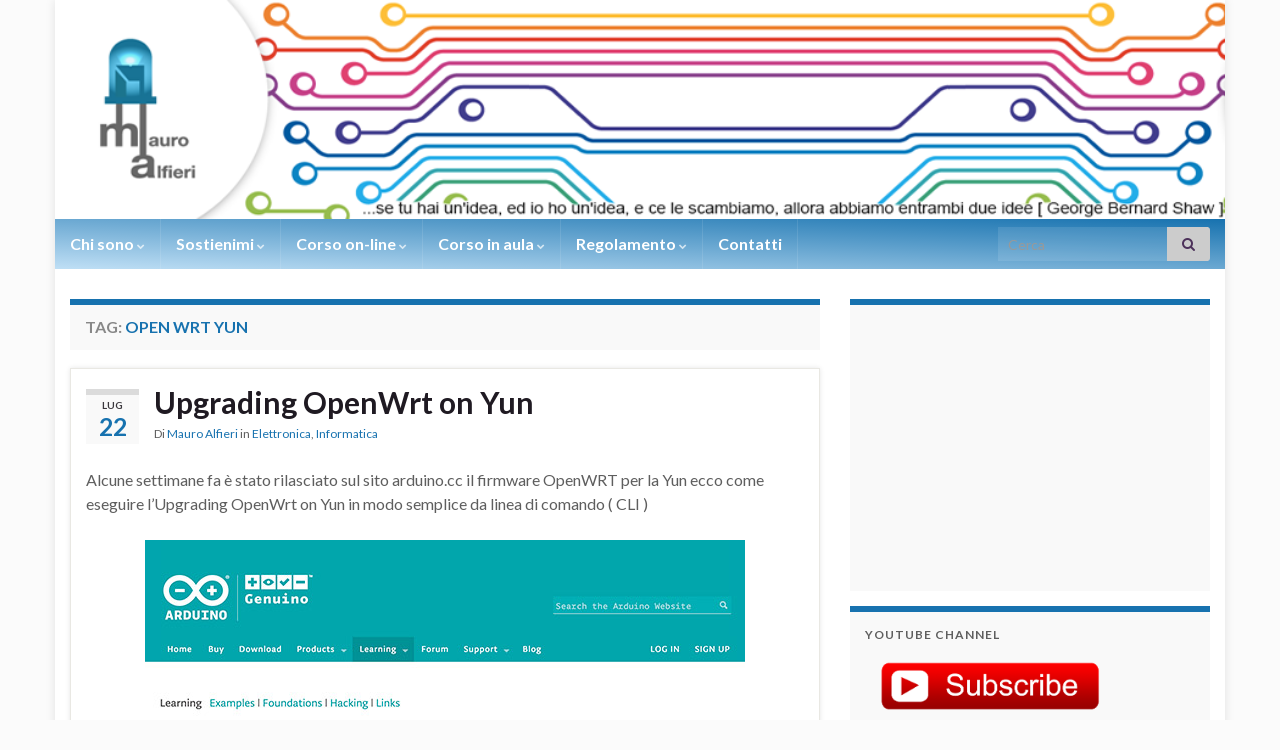

--- FILE ---
content_type: text/html; charset=UTF-8
request_url: https://www.mauroalfieri.it/tag/open-wrt-yun
body_size: 18375
content:
<!DOCTYPE html><!--[if IE 7]>
<html class="ie ie7" lang="it-IT">
<![endif]-->
<!--[if IE 8]>
<html class="ie ie8" lang="it-IT">
<![endif]-->
<!--[if !(IE 7) & !(IE 8)]><!-->
<html lang="it-IT">
<!--<![endif]-->
    <head>
        <meta charset="UTF-8">
        <meta http-equiv="X-UA-Compatible" content="IE=edge">
        <meta name="viewport" content="width=device-width, initial-scale=1">
        <link rel="dns-prefetch" href="//cdn.hu-manity.co" />
		<!-- Cookie Compliance -->
		<script type="text/javascript">var huOptions = {"appID":"wwwmauroalfieriit-abc00d0","currentLanguage":"it","blocking":false,"globalCookie":false,"isAdmin":false,"privacyConsent":true,"forms":[]};</script>
		<script type="text/javascript" src="https://cdn.hu-manity.co/hu-banner.min.js"></script><meta name='robots' content='index, follow, max-image-preview:large, max-snippet:-1, max-video-preview:-1' />

	<!-- This site is optimized with the Yoast SEO plugin v26.6 - https://yoast.com/wordpress/plugins/seo/ -->
	<title>open wrt yun Archivi - Mauro Alfieri Wearable Domotica Robotica</title>
	<link rel="canonical" href="https://www.mauroalfieri.it/tag/open-wrt-yun" />
	<meta property="og:locale" content="it_IT" />
	<meta property="og:type" content="article" />
	<meta property="og:title" content="open wrt yun Archivi - Mauro Alfieri Wearable Domotica Robotica" />
	<meta property="og:url" content="https://www.mauroalfieri.it/tag/open-wrt-yun" />
	<meta property="og:site_name" content="Mauro Alfieri Wearable Domotica Robotica" />
	<meta name="twitter:card" content="summary_large_image" />
	<script type="application/ld+json" class="yoast-schema-graph">{"@context":"https://schema.org","@graph":[{"@type":"CollectionPage","@id":"https://www.mauroalfieri.it/tag/open-wrt-yun","url":"https://www.mauroalfieri.it/tag/open-wrt-yun","name":"open wrt yun Archivi - Mauro Alfieri Wearable Domotica Robotica","isPartOf":{"@id":"https://www.mauroalfieri.it/#website"},"primaryImageOfPage":{"@id":"https://www.mauroalfieri.it/tag/open-wrt-yun#primaryimage"},"image":{"@id":"https://www.mauroalfieri.it/tag/open-wrt-yun#primaryimage"},"thumbnailUrl":"https://www.mauroalfieri.it/wp-content/uploads/2015/07/Upgrading-OpenWrt-on-Yun.jpg","breadcrumb":{"@id":"https://www.mauroalfieri.it/tag/open-wrt-yun#breadcrumb"},"inLanguage":"it-IT"},{"@type":"ImageObject","inLanguage":"it-IT","@id":"https://www.mauroalfieri.it/tag/open-wrt-yun#primaryimage","url":"https://www.mauroalfieri.it/wp-content/uploads/2015/07/Upgrading-OpenWrt-on-Yun.jpg","contentUrl":"https://www.mauroalfieri.it/wp-content/uploads/2015/07/Upgrading-OpenWrt-on-Yun.jpg","width":600,"height":411,"caption":"Upgrading OpenWrt on Yun"},{"@type":"BreadcrumbList","@id":"https://www.mauroalfieri.it/tag/open-wrt-yun#breadcrumb","itemListElement":[{"@type":"ListItem","position":1,"name":"Home","item":"https://www.mauroalfieri.it/"},{"@type":"ListItem","position":2,"name":"open wrt yun"}]},{"@type":"WebSite","@id":"https://www.mauroalfieri.it/#website","url":"https://www.mauroalfieri.it/","name":"Mauro Alfieri Wearable Domotica Robotica","description":"...se tu hai un&#039;idea, ed io ho un&#039;idea, e ce le scambiamo,  allora abbiamo entrambi due idee [ George Bernard Shaw ]","publisher":{"@id":"https://www.mauroalfieri.it/#/schema/person/1ee62979ea5fcca88bf52d05226f3050"},"potentialAction":[{"@type":"SearchAction","target":{"@type":"EntryPoint","urlTemplate":"https://www.mauroalfieri.it/?s={search_term_string}"},"query-input":{"@type":"PropertyValueSpecification","valueRequired":true,"valueName":"search_term_string"}}],"inLanguage":"it-IT"},{"@type":["Person","Organization"],"@id":"https://www.mauroalfieri.it/#/schema/person/1ee62979ea5fcca88bf52d05226f3050","name":"Mauro Alfieri","image":{"@type":"ImageObject","inLanguage":"it-IT","@id":"https://www.mauroalfieri.it/#/schema/person/image/","url":"https://www.mauroalfieri.it/wp-content/uploads/2011/03/mauroalfieri-764x1024.jpg","contentUrl":"https://www.mauroalfieri.it/wp-content/uploads/2011/03/mauroalfieri-764x1024.jpg","width":764,"height":1024,"caption":"Mauro Alfieri"},"logo":{"@id":"https://www.mauroalfieri.it/#/schema/person/image/"},"sameAs":["https://www.mauroalfieri.it"]}]}</script>
	<!-- / Yoast SEO plugin. -->


<link rel='dns-prefetch' href='//www.googletagmanager.com' />
<link rel='dns-prefetch' href='//cdn.openshareweb.com' />
<link rel='dns-prefetch' href='//cdn.shareaholic.net' />
<link rel='dns-prefetch' href='//www.shareaholic.net' />
<link rel='dns-prefetch' href='//analytics.shareaholic.com' />
<link rel='dns-prefetch' href='//recs.shareaholic.com' />
<link rel='dns-prefetch' href='//partner.shareaholic.com' />
<link rel="alternate" type="application/rss+xml" title="Mauro Alfieri Wearable Domotica Robotica &raquo; Feed" href="https://www.mauroalfieri.it/feed" />
<link rel="alternate" type="application/rss+xml" title="Mauro Alfieri Wearable Domotica Robotica &raquo; Feed dei commenti" href="https://www.mauroalfieri.it/comments/feed" />
<link rel="alternate" type="application/rss+xml" title="Mauro Alfieri Wearable Domotica Robotica &raquo; open wrt yun Feed del tag" href="https://www.mauroalfieri.it/tag/open-wrt-yun/feed" />
<!-- Shareaholic - https://www.shareaholic.com -->
<link rel='preload' href='//cdn.shareaholic.net/assets/pub/shareaholic.js' as='script'/>
<script data-no-minify='1' data-cfasync='false'>
_SHR_SETTINGS = {"endpoints":{"local_recs_url":"https:\/\/www.mauroalfieri.it\/wp-admin\/admin-ajax.php?action=shareaholic_permalink_related","ajax_url":"https:\/\/www.mauroalfieri.it\/wp-admin\/admin-ajax.php","share_counts_url":"https:\/\/www.mauroalfieri.it\/wp-admin\/admin-ajax.php?action=shareaholic_share_counts_api"},"site_id":"50a84a19fb242c3ba368bd8b4ad87233"};
</script>
<script data-no-minify='1' data-cfasync='false' src='//cdn.shareaholic.net/assets/pub/shareaholic.js' data-shr-siteid='50a84a19fb242c3ba368bd8b4ad87233' async ></script>

<!-- Shareaholic Content Tags -->
<meta name='shareaholic:site_name' content='Mauro Alfieri Wearable Domotica Robotica' />
<meta name='shareaholic:language' content='it-IT' />
<meta name='shareaholic:article_visibility' content='private' />
<meta name='shareaholic:site_id' content='50a84a19fb242c3ba368bd8b4ad87233' />
<meta name='shareaholic:wp_version' content='9.7.13' />

<!-- Shareaholic Content Tags End -->
<style id='wp-img-auto-sizes-contain-inline-css' type='text/css'>
img:is([sizes=auto i],[sizes^="auto," i]){contain-intrinsic-size:3000px 1500px}
/*# sourceURL=wp-img-auto-sizes-contain-inline-css */
</style>
<style id='wp-emoji-styles-inline-css' type='text/css'>

	img.wp-smiley, img.emoji {
		display: inline !important;
		border: none !important;
		box-shadow: none !important;
		height: 1em !important;
		width: 1em !important;
		margin: 0 0.07em !important;
		vertical-align: -0.1em !important;
		background: none !important;
		padding: 0 !important;
	}
/*# sourceURL=wp-emoji-styles-inline-css */
</style>
<link rel='stylesheet' id='wp-block-library-css' href='https://www.mauroalfieri.it/wp-includes/css/dist/block-library/style.min.css?ver=ab4a593f44110ad1666774dfdb78982c' type='text/css' media='all' />
<style id='wp-block-tag-cloud-inline-css' type='text/css'>
.wp-block-tag-cloud{box-sizing:border-box}.wp-block-tag-cloud.aligncenter{justify-content:center;text-align:center}.wp-block-tag-cloud a{display:inline-block;margin-right:5px}.wp-block-tag-cloud span{display:inline-block;margin-left:5px;text-decoration:none}:root :where(.wp-block-tag-cloud.is-style-outline){display:flex;flex-wrap:wrap;gap:1ch}:root :where(.wp-block-tag-cloud.is-style-outline a){border:1px solid;font-size:unset!important;margin-right:0;padding:1ch 2ch;text-decoration:none!important}
/*# sourceURL=https://www.mauroalfieri.it/wp-includes/blocks/tag-cloud/style.min.css */
</style>
<style id='global-styles-inline-css' type='text/css'>
:root{--wp--preset--aspect-ratio--square: 1;--wp--preset--aspect-ratio--4-3: 4/3;--wp--preset--aspect-ratio--3-4: 3/4;--wp--preset--aspect-ratio--3-2: 3/2;--wp--preset--aspect-ratio--2-3: 2/3;--wp--preset--aspect-ratio--16-9: 16/9;--wp--preset--aspect-ratio--9-16: 9/16;--wp--preset--color--black: #000000;--wp--preset--color--cyan-bluish-gray: #abb8c3;--wp--preset--color--white: #ffffff;--wp--preset--color--pale-pink: #f78da7;--wp--preset--color--vivid-red: #cf2e2e;--wp--preset--color--luminous-vivid-orange: #ff6900;--wp--preset--color--luminous-vivid-amber: #fcb900;--wp--preset--color--light-green-cyan: #7bdcb5;--wp--preset--color--vivid-green-cyan: #00d084;--wp--preset--color--pale-cyan-blue: #8ed1fc;--wp--preset--color--vivid-cyan-blue: #0693e3;--wp--preset--color--vivid-purple: #9b51e0;--wp--preset--gradient--vivid-cyan-blue-to-vivid-purple: linear-gradient(135deg,rgb(6,147,227) 0%,rgb(155,81,224) 100%);--wp--preset--gradient--light-green-cyan-to-vivid-green-cyan: linear-gradient(135deg,rgb(122,220,180) 0%,rgb(0,208,130) 100%);--wp--preset--gradient--luminous-vivid-amber-to-luminous-vivid-orange: linear-gradient(135deg,rgb(252,185,0) 0%,rgb(255,105,0) 100%);--wp--preset--gradient--luminous-vivid-orange-to-vivid-red: linear-gradient(135deg,rgb(255,105,0) 0%,rgb(207,46,46) 100%);--wp--preset--gradient--very-light-gray-to-cyan-bluish-gray: linear-gradient(135deg,rgb(238,238,238) 0%,rgb(169,184,195) 100%);--wp--preset--gradient--cool-to-warm-spectrum: linear-gradient(135deg,rgb(74,234,220) 0%,rgb(151,120,209) 20%,rgb(207,42,186) 40%,rgb(238,44,130) 60%,rgb(251,105,98) 80%,rgb(254,248,76) 100%);--wp--preset--gradient--blush-light-purple: linear-gradient(135deg,rgb(255,206,236) 0%,rgb(152,150,240) 100%);--wp--preset--gradient--blush-bordeaux: linear-gradient(135deg,rgb(254,205,165) 0%,rgb(254,45,45) 50%,rgb(107,0,62) 100%);--wp--preset--gradient--luminous-dusk: linear-gradient(135deg,rgb(255,203,112) 0%,rgb(199,81,192) 50%,rgb(65,88,208) 100%);--wp--preset--gradient--pale-ocean: linear-gradient(135deg,rgb(255,245,203) 0%,rgb(182,227,212) 50%,rgb(51,167,181) 100%);--wp--preset--gradient--electric-grass: linear-gradient(135deg,rgb(202,248,128) 0%,rgb(113,206,126) 100%);--wp--preset--gradient--midnight: linear-gradient(135deg,rgb(2,3,129) 0%,rgb(40,116,252) 100%);--wp--preset--font-size--small: 14px;--wp--preset--font-size--medium: 20px;--wp--preset--font-size--large: 20px;--wp--preset--font-size--x-large: 42px;--wp--preset--font-size--tiny: 10px;--wp--preset--font-size--regular: 16px;--wp--preset--font-size--larger: 26px;--wp--preset--spacing--20: 0.44rem;--wp--preset--spacing--30: 0.67rem;--wp--preset--spacing--40: 1rem;--wp--preset--spacing--50: 1.5rem;--wp--preset--spacing--60: 2.25rem;--wp--preset--spacing--70: 3.38rem;--wp--preset--spacing--80: 5.06rem;--wp--preset--shadow--natural: 6px 6px 9px rgba(0, 0, 0, 0.2);--wp--preset--shadow--deep: 12px 12px 50px rgba(0, 0, 0, 0.4);--wp--preset--shadow--sharp: 6px 6px 0px rgba(0, 0, 0, 0.2);--wp--preset--shadow--outlined: 6px 6px 0px -3px rgb(255, 255, 255), 6px 6px rgb(0, 0, 0);--wp--preset--shadow--crisp: 6px 6px 0px rgb(0, 0, 0);}:where(.is-layout-flex){gap: 0.5em;}:where(.is-layout-grid){gap: 0.5em;}body .is-layout-flex{display: flex;}.is-layout-flex{flex-wrap: wrap;align-items: center;}.is-layout-flex > :is(*, div){margin: 0;}body .is-layout-grid{display: grid;}.is-layout-grid > :is(*, div){margin: 0;}:where(.wp-block-columns.is-layout-flex){gap: 2em;}:where(.wp-block-columns.is-layout-grid){gap: 2em;}:where(.wp-block-post-template.is-layout-flex){gap: 1.25em;}:where(.wp-block-post-template.is-layout-grid){gap: 1.25em;}.has-black-color{color: var(--wp--preset--color--black) !important;}.has-cyan-bluish-gray-color{color: var(--wp--preset--color--cyan-bluish-gray) !important;}.has-white-color{color: var(--wp--preset--color--white) !important;}.has-pale-pink-color{color: var(--wp--preset--color--pale-pink) !important;}.has-vivid-red-color{color: var(--wp--preset--color--vivid-red) !important;}.has-luminous-vivid-orange-color{color: var(--wp--preset--color--luminous-vivid-orange) !important;}.has-luminous-vivid-amber-color{color: var(--wp--preset--color--luminous-vivid-amber) !important;}.has-light-green-cyan-color{color: var(--wp--preset--color--light-green-cyan) !important;}.has-vivid-green-cyan-color{color: var(--wp--preset--color--vivid-green-cyan) !important;}.has-pale-cyan-blue-color{color: var(--wp--preset--color--pale-cyan-blue) !important;}.has-vivid-cyan-blue-color{color: var(--wp--preset--color--vivid-cyan-blue) !important;}.has-vivid-purple-color{color: var(--wp--preset--color--vivid-purple) !important;}.has-black-background-color{background-color: var(--wp--preset--color--black) !important;}.has-cyan-bluish-gray-background-color{background-color: var(--wp--preset--color--cyan-bluish-gray) !important;}.has-white-background-color{background-color: var(--wp--preset--color--white) !important;}.has-pale-pink-background-color{background-color: var(--wp--preset--color--pale-pink) !important;}.has-vivid-red-background-color{background-color: var(--wp--preset--color--vivid-red) !important;}.has-luminous-vivid-orange-background-color{background-color: var(--wp--preset--color--luminous-vivid-orange) !important;}.has-luminous-vivid-amber-background-color{background-color: var(--wp--preset--color--luminous-vivid-amber) !important;}.has-light-green-cyan-background-color{background-color: var(--wp--preset--color--light-green-cyan) !important;}.has-vivid-green-cyan-background-color{background-color: var(--wp--preset--color--vivid-green-cyan) !important;}.has-pale-cyan-blue-background-color{background-color: var(--wp--preset--color--pale-cyan-blue) !important;}.has-vivid-cyan-blue-background-color{background-color: var(--wp--preset--color--vivid-cyan-blue) !important;}.has-vivid-purple-background-color{background-color: var(--wp--preset--color--vivid-purple) !important;}.has-black-border-color{border-color: var(--wp--preset--color--black) !important;}.has-cyan-bluish-gray-border-color{border-color: var(--wp--preset--color--cyan-bluish-gray) !important;}.has-white-border-color{border-color: var(--wp--preset--color--white) !important;}.has-pale-pink-border-color{border-color: var(--wp--preset--color--pale-pink) !important;}.has-vivid-red-border-color{border-color: var(--wp--preset--color--vivid-red) !important;}.has-luminous-vivid-orange-border-color{border-color: var(--wp--preset--color--luminous-vivid-orange) !important;}.has-luminous-vivid-amber-border-color{border-color: var(--wp--preset--color--luminous-vivid-amber) !important;}.has-light-green-cyan-border-color{border-color: var(--wp--preset--color--light-green-cyan) !important;}.has-vivid-green-cyan-border-color{border-color: var(--wp--preset--color--vivid-green-cyan) !important;}.has-pale-cyan-blue-border-color{border-color: var(--wp--preset--color--pale-cyan-blue) !important;}.has-vivid-cyan-blue-border-color{border-color: var(--wp--preset--color--vivid-cyan-blue) !important;}.has-vivid-purple-border-color{border-color: var(--wp--preset--color--vivid-purple) !important;}.has-vivid-cyan-blue-to-vivid-purple-gradient-background{background: var(--wp--preset--gradient--vivid-cyan-blue-to-vivid-purple) !important;}.has-light-green-cyan-to-vivid-green-cyan-gradient-background{background: var(--wp--preset--gradient--light-green-cyan-to-vivid-green-cyan) !important;}.has-luminous-vivid-amber-to-luminous-vivid-orange-gradient-background{background: var(--wp--preset--gradient--luminous-vivid-amber-to-luminous-vivid-orange) !important;}.has-luminous-vivid-orange-to-vivid-red-gradient-background{background: var(--wp--preset--gradient--luminous-vivid-orange-to-vivid-red) !important;}.has-very-light-gray-to-cyan-bluish-gray-gradient-background{background: var(--wp--preset--gradient--very-light-gray-to-cyan-bluish-gray) !important;}.has-cool-to-warm-spectrum-gradient-background{background: var(--wp--preset--gradient--cool-to-warm-spectrum) !important;}.has-blush-light-purple-gradient-background{background: var(--wp--preset--gradient--blush-light-purple) !important;}.has-blush-bordeaux-gradient-background{background: var(--wp--preset--gradient--blush-bordeaux) !important;}.has-luminous-dusk-gradient-background{background: var(--wp--preset--gradient--luminous-dusk) !important;}.has-pale-ocean-gradient-background{background: var(--wp--preset--gradient--pale-ocean) !important;}.has-electric-grass-gradient-background{background: var(--wp--preset--gradient--electric-grass) !important;}.has-midnight-gradient-background{background: var(--wp--preset--gradient--midnight) !important;}.has-small-font-size{font-size: var(--wp--preset--font-size--small) !important;}.has-medium-font-size{font-size: var(--wp--preset--font-size--medium) !important;}.has-large-font-size{font-size: var(--wp--preset--font-size--large) !important;}.has-x-large-font-size{font-size: var(--wp--preset--font-size--x-large) !important;}
/*# sourceURL=global-styles-inline-css */
</style>

<style id='classic-theme-styles-inline-css' type='text/css'>
/*! This file is auto-generated */
.wp-block-button__link{color:#fff;background-color:#32373c;border-radius:9999px;box-shadow:none;text-decoration:none;padding:calc(.667em + 2px) calc(1.333em + 2px);font-size:1.125em}.wp-block-file__button{background:#32373c;color:#fff;text-decoration:none}
/*# sourceURL=/wp-includes/css/classic-themes.min.css */
</style>
<link rel='stylesheet' id='rt-fontawsome-css' href='https://www.mauroalfieri.it/wp-content/plugins/the-post-grid/assets/vendor/font-awesome/css/font-awesome.min.css?ver=7.8.8' type='text/css' media='all' />
<link rel='stylesheet' id='rt-tpg-css' href='https://www.mauroalfieri.it/wp-content/plugins/the-post-grid/assets/css/thepostgrid.min.css?ver=7.8.8' type='text/css' media='all' />
<link rel='stylesheet' id='wp-syntax-css-css' href='https://www.mauroalfieri.it/wp-content/plugins/wp-syntax/css/wp-syntax.css?ver=1.2' type='text/css' media='all' />
<link rel='stylesheet' id='bootstrap-css' href='https://www.mauroalfieri.it/wp-content/themes/graphene/bootstrap/css/bootstrap.min.css?ver=ab4a593f44110ad1666774dfdb78982c' type='text/css' media='all' />
<link rel='stylesheet' id='font-awesome-css' href='https://www.mauroalfieri.it/wp-content/themes/graphene/fonts/font-awesome/css/font-awesome.min.css?ver=ab4a593f44110ad1666774dfdb78982c' type='text/css' media='all' />
<link rel='stylesheet' id='graphene-css' href='https://www.mauroalfieri.it/wp-content/themes/graphene/style.css?ver=2.9.4' type='text/css' media='screen' />
<link rel='stylesheet' id='graphene-responsive-css' href='https://www.mauroalfieri.it/wp-content/themes/graphene/responsive.css?ver=2.9.4' type='text/css' media='all' />
<link rel='stylesheet' id='graphene-blocks-css' href='https://www.mauroalfieri.it/wp-content/themes/graphene/blocks.css?ver=2.9.4' type='text/css' media='all' />
<link rel='stylesheet' id='slb_core-css' href='https://www.mauroalfieri.it/wp-content/plugins/simple-lightbox/client/css/app.css?ver=2.9.4' type='text/css' media='all' />
<script type="text/javascript" src="https://www.mauroalfieri.it/wp-includes/js/jquery/jquery.min.js?ver=3.7.1" id="jquery-core-js"></script>
<script type="text/javascript" src="https://www.mauroalfieri.it/wp-includes/js/jquery/jquery-migrate.min.js?ver=3.4.1" id="jquery-migrate-js"></script>
<script type="text/javascript" src="https://www.mauroalfieri.it/wp-content/themes/graphene/bootstrap/js/bootstrap.min.js?ver=2.9.4" id="bootstrap-js"></script>
<script type="text/javascript" src="https://www.mauroalfieri.it/wp-content/themes/graphene/js/bootstrap-hover-dropdown/bootstrap-hover-dropdown.min.js?ver=2.9.4" id="bootstrap-hover-dropdown-js"></script>
<script type="text/javascript" src="https://www.mauroalfieri.it/wp-content/themes/graphene/js/bootstrap-submenu/bootstrap-submenu.min.js?ver=2.9.4" id="bootstrap-submenu-js"></script>
<script type="text/javascript" src="https://www.mauroalfieri.it/wp-content/themes/graphene/js/jquery.infinitescroll.min.js?ver=2.9.4" id="infinite-scroll-js"></script>
<script type="text/javascript" id="graphene-js-extra">
/* <![CDATA[ */
var grapheneJS = {"siteurl":"https://www.mauroalfieri.it","ajaxurl":"https://www.mauroalfieri.it/wp-admin/admin-ajax.php","templateUrl":"https://www.mauroalfieri.it/wp-content/themes/graphene","isSingular":"","enableStickyMenu":"1","shouldShowComments":"1","commentsOrder":"newest","sliderDisable":"","sliderInterval":"5000","infScrollBtnLbl":"Carica altro","infScrollOn":"1","infScrollCommentsOn":"","totalPosts":"1","postsPerPage":"15","isPageNavi":"","infScrollMsgText":"Recupero window.grapheneInfScrollItemsPerPage di window.grapheneInfScrollItemsLeft elementi rimasti...","infScrollMsgTextPlural":"Recupero window.grapheneInfScrollItemsPerPage di window.grapheneInfScrollItemsLeft elementi rimasti...","infScrollFinishedText":"Caricato tutto!","commentsPerPage":"20","totalComments":"0","infScrollCommentsMsg":"Fetching window.grapheneInfScrollCommentsPerPage di window.grapheneInfScrollCommentsLeft commento rimasto...","infScrollCommentsMsgPlural":"Fetching window.grapheneInfScrollCommentsPerPage di window.grapheneInfScrollCommentsLeft commenti rimasti...","infScrollCommentsFinishedMsg":"Tutti i commenti caricati!","disableLiveSearch":"1","txtNoResult":"Nessun risultato trovato.","isMasonry":""};
//# sourceURL=graphene-js-extra
/* ]]> */
</script>
<script type="text/javascript" src="https://www.mauroalfieri.it/wp-content/themes/graphene/js/graphene.js?ver=2.9.4" id="graphene-js"></script>

<!-- Snippet del tag Google (gtag.js) aggiunto da Site Kit -->
<!-- Snippet Google Analytics aggiunto da Site Kit -->
<script type="text/javascript" src="https://www.googletagmanager.com/gtag/js?id=GT-TWTG5GJ" id="google_gtagjs-js" async></script>
<script type="text/javascript" id="google_gtagjs-js-after">
/* <![CDATA[ */
window.dataLayer = window.dataLayer || [];function gtag(){dataLayer.push(arguments);}
gtag("set","linker",{"domains":["www.mauroalfieri.it"]});
gtag("js", new Date());
gtag("set", "developer_id.dZTNiMT", true);
gtag("config", "GT-TWTG5GJ");
 window._googlesitekit = window._googlesitekit || {}; window._googlesitekit.throttledEvents = []; window._googlesitekit.gtagEvent = (name, data) => { var key = JSON.stringify( { name, data } ); if ( !! window._googlesitekit.throttledEvents[ key ] ) { return; } window._googlesitekit.throttledEvents[ key ] = true; setTimeout( () => { delete window._googlesitekit.throttledEvents[ key ]; }, 5 ); gtag( "event", name, { ...data, event_source: "site-kit" } ); }; 
//# sourceURL=google_gtagjs-js-after
/* ]]> */
</script>
<link rel="https://api.w.org/" href="https://www.mauroalfieri.it/wp-json/" /><link rel="alternate" title="JSON" type="application/json" href="https://www.mauroalfieri.it/wp-json/wp/v2/tags/1620" /><link rel="EditURI" type="application/rsd+xml" title="RSD" href="https://www.mauroalfieri.it/xmlrpc.php?rsd" />

<!-- This site is using AdRotate v5.17.1 to display their advertisements - https://ajdg.solutions/ -->
<!-- AdRotate CSS -->
<style type="text/css" media="screen">
	.g { margin:0px; padding:0px; overflow:hidden; line-height:1; zoom:1; }
	.g img { height:auto; }
	.g-col { position:relative; float:left; }
	.g-col:first-child { margin-left: 0; }
	.g-col:last-child { margin-right: 0; }
	.g-1 { margin:1px;  }
	@media only screen and (max-width: 480px) {
		.g-col, .g-dyn, .g-single { width:100%; margin-left:0; margin-right:0; }
	}
</style>
<!-- /AdRotate CSS -->

<meta name="generator" content="Site Kit by Google 1.168.0" />        <style>
            :root {
                --tpg-primary-color: #0d6efd;
                --tpg-secondary-color: #0654c4;
                --tpg-primary-light: #c4d0ff
            }

                        body .rt-tpg-container .rt-loading,
            body #bottom-script-loader .rt-ball-clip-rotate {
                color: #0367bf !important;
            }

                    </style>
		<!-- This site is embedding videos using the Videojs HTML5 Player plugin v1.1.13 - http://wphowto.net/videojs-html5-player-for-wordpress-757 -->
<!-- WP Youtube Player 1.7 by unijimpe -->
		<script>
		   WebFontConfig = {
		      google: { 
		      	families: ["Lato:400,400i,700,700i&display=swap"]		      }
		   };

		   (function(d) {
		      var wf = d.createElement('script'), s = d.scripts[0];
		      wf.src = 'https://ajax.googleapis.com/ajax/libs/webfont/1.6.26/webfont.js';
		      wf.async = true;
		      s.parentNode.insertBefore(wf, s);
		   })(document);
		</script>
	<style type="text/css">
.navbar #header-menu-wrap .nav li:focus, .navbar #header-menu-wrap .nav li:hover, .navbar #header-menu-wrap .nav li.current-menu-item, .navbar #header-menu-wrap .nav li.current-menu-ancestor, .navbar #header-menu-wrap .dropdown-menu li, .navbar #header-menu-wrap .dropdown-menu > li > a:focus, .navbar #header-menu-wrap .dropdown-menu > li > a:hover, .navbar #header-menu-wrap .dropdown-menu > .active > a, .navbar #header-menu-wrap .dropdown-menu > .active > a:focus, .navbar #header-menu-wrap .dropdown-menu > .active > a:hover, .navbar #header-menu-wrap .navbar-nav>.open>a, .navbar #header-menu-wrap .navbar-nav>.open>a:focus, .navbar #header-menu-wrap .navbar-nav>.open>a:hover, .navbar .navbar-nav>.active>a, .navbar .navbar-nav>.active>a:focus, .navbar .navbar-nav>.active>a:hover, #header-menu-wrap #mega-menu-wrap-Header-Menu #mega-menu-Header-Menu li.mega-current-menu-item, #header-menu-wrap #mega-menu-wrap-Header-Menu #mega-menu-Header-Menu > li.mega-menu-item > a.mega-menu-link:hover, #header-menu-wrap #mega-menu-wrap-Header-Menu #mega-menu-Header-Menu > li.mega-toggle-on > a.mega-menu-link, #header-menu-wrap #mega-menu-wrap-Header-Menu #mega-menu-Header-Menu > li.mega-current-menu-item > a.mega-menu-link {background: #bfdff5}.navbar #header-menu-wrap .nav ul li a, .navbar #header-menu-wrap .nav ul li a {color: #ffffff}.navbar #header-menu-wrap .nav .dropdown-menu li:hover > a, .navbar #header-menu-wrap .nav .dropdown-menu li.current-menu-item > a, .navbar #header-menu-wrap .nav .dropdown-menu li.current-menu-ancestor > a {color: #1772af}body, blockquote p {color: #5e5e5e}a, .post .date .day, .pagination>li>a, .pagination>li>a:hover, .pagination>li>span, #comments > h4.current a, #comments > h4.current a .fa, .post-nav-top p, .post-nav-top a, .autocomplete-suggestions strong {color: #1772af}a:focus, a:hover, .post-nav-top a:hover {color: #bfdff5}.sticky {border-color: #1772af}.sidebar .sidebar-wrap {background-color: #f9f9f9; border-color: #1772af}.carousel-caption {background-color: rgba(255,255,255,0.8); background-color: rgba(0.8); color: #c3c3c3} .carousel .slider_post_title, .carousel .slider_post_title a {color: #c3c3c3}.btn, .btn:focus, .btn:hover, .btn a, .Button, .colour-preview .button, input[type="submit"], button[type="submit"], #commentform #submit, .wpsc_buy_button, #back-to-top, .wp-block-button .wp-block-button__link:not(.has-background) {background: #1772af; color: #ffffff} .wp-block-button.is-style-outline .wp-block-button__link {background:transparent; border-color: #1772af}.btn.btn-outline, .btn.btn-outline:hover {color: #1772af;border-color: #1772af}.label-primary, .pagination>.active>a, .pagination>.active>a:focus, .pagination>.active>a:hover, .pagination>.active>span, .pagination>.active>span:focus, .pagination>.active>span:hover, .list-group-item.parent, .list-group-item.parent:focus, .list-group-item.parent:hover {background: #1772af; border-color: #1772af; color: #ffffff}.post-nav-top, .archive-title, .page-title, .term-desc, .breadcrumb {background-color: #f9f9f9; border-color: #1772af}.archive-title span {color: #1772af}#comments ol.children li.bypostauthor, #comments li.bypostauthor.comment {border-color: #1772af}#footer, .graphene-footer{background-color:#5e5e5e;color:#ffffff}#sidebar_bottom {color:#5e5e5e}#sidebar_bottom a, #sidebar_bottom a:visited {color:#1772af}body{background-image:none}.header_title, .header_title a, .header_title a:visited, .header_title a:hover, .header_desc {color:#blank}.entry-content, .sidebar, .comment-entry{ color:#5e5e5e; }.carousel, .carousel .item{height:300px}@media (max-width: 991px) {.carousel, .carousel .item{height:250px}}
</style>
<style type="text/css" id="custom-background-css">
body.custom-background { background-color: #fbfbfb; }
</style>
			<style type="text/css" id="wp-custom-css">
			.carousel-control {
    border-radius: 50px;
    height: 30px;
    width: 30px;
    box-shadow: 0 0 5px rgba(0,0,0,0.75);
    color: #333;
	  display:none;
}

.navbar-inverse {
    background: linear-gradient(to bottom left, #1772af , #bfdff5);
}


#top_search input {
    border: 0 none;
    -webkit-box-shadow: none;
    -moz-box-shadow: none;
    box-shadow: none;
    color: #fff;
    background: #4c315a;
    background: rgba(255,255,255,1);
    padding: 8px 10px;
}

.carousel {
    margin: 0 0 50px;
    box-shadow: 0px 1.5px 0px 0px #bfdff5;
    clear: both;
    background: #fff;
}

.singular .hentry, .hentry.author {
    padding: 0 5px;
    -webkit-box-shadow: 0 0 5px 0 rgba(195,195,195,1);
    box-shadow: 0 0 5px 0 rgba(195,195,195,1);
    border: none;
}
.syntaxhighlighter {
    width: 100% !important;
    margin: 1em 0 1em 0 !important;
    position: relative !important;
    overflow: auto !important;
    overflow-y: hidden !important;
    font-size: .8em !important;
}

.licence, .licence a {
    font-size: 10pt;
	  color: #5e5e5e;
}

.lnkbio_hr {
	border-top: 1px solid #3366ff; 
	width: 80%;
}

.lnkbio_butt {
	border: 1px solid #3366ff; 
	background-color: white; 
	color: #3366ff; 
	width: 70%; 
	padding: 10px 14px;
	margin: 0px 0px;
	font-size: 16px; 
	cursor: pointer; 
	border-radius: 5px;
}

.lnkbio_rows {
	box-sizing: border-box; 
	display: -ms-flexbox; /* ie10 */ 
	display: flex; 
	-ms-flex-wrap: wrap; /* ie10 */ 
	flex-wrap: wrap;
}

.lnkbio_cols {
	-ms-flex: 33%; /* ie10 */ 
	flex: 33%; 
	max-width: 35%; 
	padding: 0 1px;
}

.lnkbio_cols img {
	 
}

.page-id-16106 .entry-title, .page-id-16106 .navbar, .page-id-16106 #header {
display: none;
}
.page-id-16106 #content {
	padding: 0px 0;
}
		</style>
		    <!-- BEGIN Google Analytics script -->
    	<script>(function(e,t,n,r,i,s,o){e["GoogleAnalyticsObject"]=i;e[i]=e[i]||function(){(e[i].q=e[i].q||[]).push(arguments)},e[i].l=1*new Date;s=t.createElement(n),o=t.getElementsByTagName(n)[0];s.async=1;s.src=r;o.parentNode.insertBefore(s,o)})(window,document,"script","//www.google-analytics.com/analytics.js","ga");ga("create","G-81LLHQWKCN","auto");ga("send","pageview")</script>    <!-- END Google Analytics script -->
        </head>
    <body data-rsssl=1 class="archive tag tag-open-wrt-yun tag-1620 custom-background wp-embed-responsive wp-theme-graphene cookies-not-set rttpg rttpg-7.8.8 radius-frontend rttpg-body-wrap full-width-slider layout-boxed two_col_left two-columns">
        
        <div class="container boxed-wrapper">
            
            

            <div id="header" class="row">

                <img src="https://www.mauroalfieri.it/wp-content/uploads/2012/06/testata_blog.png" alt="Mauro Alfieri Wearable Domotica Robotica" title="Mauro Alfieri Wearable Domotica Robotica" width="960" height="180" />                
                                    <a href="https://www.mauroalfieri.it" id="header_img_link" title="Torna alla home page">&nbsp;</a>                            </div>


                        <nav class="navbar row navbar-inverse">

                <div class="navbar-header align-center">
                		                    <button type="button" class="navbar-toggle collapsed" data-toggle="collapse" data-target="#header-menu-wrap, #secondary-menu-wrap">
	                        <span class="sr-only">Attiva/disattiva la navigazione</span>
	                        <span class="icon-bar"></span>
	                        <span class="icon-bar"></span>
	                        <span class="icon-bar"></span>
	                    </button>
                	                    
                    
                                            <p class="header_title mobile-only">
                            <a href="https://www.mauroalfieri.it" title="Torna alla home page">                                Mauro Alfieri Wearable Domotica Robotica                            </a>                        </p>
                    
                                            
                                    </div>

                                    <div class="collapse navbar-collapse" id="header-menu-wrap">

            			<ul id="header-menu" class="nav navbar-nav flip"><li id="menu-item-3948" class="menu-item menu-item-type-post_type menu-item-object-page menu-item-has-children menu-item-3948"><a href="https://www.mauroalfieri.it/chi-sono.html" class="dropdown-toggle" data-toggle="dropdown" data-submenu="1" data-depth="10" data-hover="dropdown" data-delay="0">Chi sono <i class="fa fa-chevron-down"></i></a>
<ul class="dropdown-menu">
	<li id="menu-item-3947" class="menu-item menu-item-type-post_type menu-item-object-page menu-item-3947"><a href="https://www.mauroalfieri.it/interessi.html">Interessi</a></li>
</ul>
</li>
<li id="menu-item-3944" class="menu-item menu-item-type-post_type menu-item-object-page menu-item-has-children menu-item-3944"><a href="https://www.mauroalfieri.it/sostienimi.html" class="dropdown-toggle" data-toggle="dropdown" data-submenu="1" data-depth="10" data-hover="dropdown" data-delay="0">Sostienimi <i class="fa fa-chevron-down"></i></a>
<ul class="dropdown-menu">
	<li id="menu-item-3949" class="menu-item menu-item-type-post_type menu-item-object-page menu-item-3949"><a href="https://www.mauroalfieri.it/collabora.html">Collabora al blog</a></li>
</ul>
</li>
<li id="menu-item-3945" class="menu-item menu-item-type-post_type menu-item-object-page menu-item-has-children menu-item-3945"><a href="https://www.mauroalfieri.it/corso-arduino-on-line.html" class="dropdown-toggle" data-toggle="dropdown" data-submenu="1" data-depth="10" data-hover="dropdown" data-delay="0">Corso on-line <i class="fa fa-chevron-down"></i></a>
<ul class="dropdown-menu">
	<li id="menu-item-3956" class="menu-item menu-item-type-custom menu-item-object-custom menu-item-3956"><a href="https://www.mauroalfieri.it/corso-arduino-on-line.html#percorso-base">Percorso Base Arduino</a></li>
	<li id="menu-item-3955" class="menu-item menu-item-type-custom menu-item-object-custom menu-item-3955"><a href="https://www.mauroalfieri.it/corso-arduino-on-line.html#percorso-avanzato">Percorso Avanzato Arduino</a></li>
	<li id="menu-item-3957" class="menu-item menu-item-type-custom menu-item-object-custom menu-item-3957"><a href="https://www.mauroalfieri.it/corso-arduino-on-line.html#percorso-professionale">Percorso Professionale Arduino</a></li>
	<li id="menu-item-6242" class="menu-item menu-item-type-custom menu-item-object-custom menu-item-6242"><a href="https://www.mauroalfieri.it/corso-arduino-on-line.html#percorso-datalog">Arduino Data Log</a></li>
	<li id="menu-item-6243" class="menu-item menu-item-type-custom menu-item-object-custom menu-item-6243"><a href="https://www.mauroalfieri.it/corso-arduino-on-line.html#percorso-robot">Arduino Robotica</a></li>
	<li id="menu-item-12065" class="menu-item menu-item-type-post_type menu-item-object-page menu-item-12065"><a href="https://www.mauroalfieri.it/corso-arduino-gratuito-con-tinkercad.html">Corso Arduino Gratuito con Tinkercad</a></li>
</ul>
</li>
<li id="menu-item-4087" class="menu-item menu-item-type-post_type menu-item-object-page menu-item-has-children menu-item-4087"><a href="https://www.mauroalfieri.it/corso-arduino.html" class="dropdown-toggle" data-toggle="dropdown" data-submenu="1" data-depth="10" data-hover="dropdown" data-delay="0">Corso in aula <i class="fa fa-chevron-down"></i></a>
<ul class="dropdown-menu">
	<li id="menu-item-5832" class="menu-item menu-item-type-post_type menu-item-object-page menu-item-5832"><a href="https://www.mauroalfieri.it/organizza-un-corso-arduino-nella-tua-citta.html">Organizza un corso arduino</a></li>
	<li id="menu-item-5831" class="menu-item menu-item-type-post_type menu-item-object-page menu-item-5831"><a href="https://www.mauroalfieri.it/lezioni-private-arduino.html">Lezioni private</a></li>
</ul>
</li>
<li id="menu-item-11562" class="menu-item menu-item-type-post_type menu-item-object-page menu-item-has-children menu-item-11562"><a href="https://www.mauroalfieri.it/regolamento.html" class="dropdown-toggle" data-toggle="dropdown" data-submenu="1" data-depth="10" data-hover="dropdown" data-delay="0">Regolamento <i class="fa fa-chevron-down"></i></a>
<ul class="dropdown-menu">
	<li id="menu-item-17045" class="menu-item menu-item-type-post_type menu-item-object-page menu-item-17045"><a href="https://www.mauroalfieri.it/termini-e-condizioni.html">Termini e Condizioni d&#8217;Uso</a></li>
	<li id="menu-item-17049" class="menu-item menu-item-type-post_type menu-item-object-page menu-item-17049"><a href="https://www.mauroalfieri.it/copyright-e-licenza-contenuti.html">Copyright e Licenza contenuti</a></li>
	<li id="menu-item-17042" class="menu-item menu-item-type-post_type menu-item-object-page menu-item-privacy-policy menu-item-17042"><a rel="privacy-policy" href="https://www.mauroalfieri.it/cookie-policy.html">Privacy Policy di www.mauroalfieri.it</a></li>
</ul>
</li>
<li id="menu-item-3946" class="menu-item menu-item-type-post_type menu-item-object-page menu-item-3946"><a href="https://www.mauroalfieri.it/contatti.html">Contatti</a></li>
</ul>                        
            			                            <div id="top_search" class="navbar-form navbar-right">
                                <form class="searchform" method="get" action="https://www.mauroalfieri.it">
	<div class="input-group">
		<div class="form-group live-search-input">
			<label for="s" class="screen-reader-text">Search for:</label>
		    <input type="text" id="s" name="s" class="form-control" placeholder="Cerca">
		    		</div>
	    <span class="input-group-btn">
	    	<button class="btn btn-default" type="submit"><i class="fa fa-search"></i></button>
	    </span>
    </div>
    </form>                                                            </div>
                                                
                                            </div>
                
                                    
                            </nav>

            
            <div id="content" class="clearfix hfeed row">
                
                    
                                        
                    <div id="content-main" class="clearfix content-main col-md-8">
                    
    <h1 class="page-title archive-title">
        Tag: <span>open wrt yun</span>    </h1>
    
        
    <div class="entries-wrapper">
    
                

<div id="post-7566" class="clearfix post post-7566 type-post status-publish format-standard has-post-thumbnail hentry category-elettronica category-informatica tag-arduino-yun tag-linino-to-openwrt tag-open-wrt-yun tag-openwrt-yun tag-update-yun tag-upgrade-linino tag-upgrade-yun item-wrap">
		
	<div class="entry clearfix">
    
    			    	<div class="post-date date alpha ">
            <p class="default_date">
            	<span class="month">Lug</span>
                <span class="day">22</span>
                            </p>
                    </div>
            
		        <h2 class="post-title entry-title">
			<a href="https://www.mauroalfieri.it/informatica/upgrading-openwrt-on-yun.html" rel="bookmark" title="Permalink a Upgrading OpenWrt on Yun">
				Upgrading OpenWrt on Yun            </a>
			        </h2>
		
					    <ul class="post-meta entry-meta clearfix">
	    		        <li class="byline">
	        	Di <span class="author"><a href="https://www.mauroalfieri.it/author/mauro" rel="author">Mauro Alfieri</a></span><span class="entry-cat"> in <span class="terms"><a class="term term-category term-6" href="https://www.mauroalfieri.it/category/elettronica">Elettronica</a>, <a class="term term-category term-5" href="https://www.mauroalfieri.it/category/informatica">Informatica</a></span></span>	        </li>
	        	        <li class="print-date">
	        	<p class="printonly"><em>22 Luglio 2015</em></p>	        </li>
	        	    </ul>
    		
				<div class="entry-content clearfix">
			
													
							
												
								<div style='display:none;' class='shareaholic-canvas' data-app='share_buttons' data-title='Upgrading OpenWrt on Yun' data-link='https://www.mauroalfieri.it/informatica/upgrading-openwrt-on-yun.html' data-app-id-name='category_above_content'></div><p>Alcune settimane fa è stato rilasciato sul sito arduino.cc il firmware OpenWRT per la Yun ecco come eseguire l&#8217;Upgrading OpenWrt on Yun in modo semplice da linea di comando ( CLI )</p>
<p><a href="https://www.mauroalfieri.it/wp-content/uploads/2015/07/Upgrading-OpenWrt-on-Yun.jpg" data-slb-active="1" data-slb-asset="669896287" data-slb-internal="0" data-slb-group="7566"><img fetchpriority="high" decoding="async" class="aligncenter size-medium wp-image-7567" src="https://www.mauroalfieri.it/wp-content/uploads/2015/07/Upgrading-OpenWrt-on-Yun-600x411.jpg" alt="Upgrading OpenWrt on Yun" width="600" height="411" srcset="https://www.mauroalfieri.it/wp-content/uploads/2015/07/Upgrading-OpenWrt-on-Yun.jpg 600w, https://www.mauroalfieri.it/wp-content/uploads/2015/07/Upgrading-OpenWrt-on-Yun-300x206.jpg 300w" sizes="(max-width: 600px) 100vw, 600px" /></a></p>
<p>Ho provato personalmente la procedura di upgrading OpenWrt on Yun sia sulle mie due arduino Yùn sia su quella di un amico ed appassionato, riscontrando il 100% di successo della procedura che ti propongo.</p>
<p> <a href="https://www.mauroalfieri.it/informatica/upgrading-openwrt-on-yun.html#more-7566" class="more-link btn"><span class="btn">Continua a leggere <i class="fa fa-arrow-circle-right"></i></span></a></p>
<div style='display:none;' class='shareaholic-canvas' data-app='share_buttons' data-title='Upgrading OpenWrt on Yun' data-link='https://www.mauroalfieri.it/informatica/upgrading-openwrt-on-yun.html' data-app-id-name='category_below_content'></div><div style='display:none;' class='shareaholic-canvas' data-app='recommendations' data-title='Upgrading OpenWrt on Yun' data-link='https://www.mauroalfieri.it/informatica/upgrading-openwrt-on-yun.html' data-app-id-name='category_below_content'></div>
						
						
						
		</div>
		
			    <ul class="entry-footer">
	    		        <li class="post-tags col-sm-8"><i class="fa fa-tags" title="Tag"></i> <span class="terms"><a class="term term-tagpost_tag term-888" href="https://www.mauroalfieri.it/tag/arduino-yun">Arduino Yún</a>, <a class="term term-tagpost_tag term-1622" href="https://www.mauroalfieri.it/tag/linino-to-openwrt">linino to openwrt</a>, <a class="term term-tagpost_tag term-1620" href="https://www.mauroalfieri.it/tag/open-wrt-yun">open wrt yun</a>, <a class="term term-tagpost_tag term-1619" href="https://www.mauroalfieri.it/tag/openwrt-yun">openwrt yun</a>, <a class="term term-tagpost_tag term-1617" href="https://www.mauroalfieri.it/tag/update-yun">update yun</a>, <a class="term term-tagpost_tag term-1621" href="https://www.mauroalfieri.it/tag/upgrade-linino">upgrade linino</a>, <a class="term term-tagpost_tag term-1618" href="https://www.mauroalfieri.it/tag/upgrade-yun">upgrade yun</a></span></li>
	        	        <li class="comment-link col-sm-4"><i class="fa fa-comments"></i> <a href="https://www.mauroalfieri.it/informatica/upgrading-openwrt-on-yun.html#respond">Lascia un commento</a></li>
	        	    </ul>
    	</div>
</div>

 <p class="printonly"><span class="printonly url"><strong>Permalink link a questo articolo: </strong><span>https://www.mauroalfieri.it/informatica/upgrading-openwrt-on-yun.html</span></span></p>

    </div>
    
    
  

                </div><!-- #content-main -->
        
            
<div id="sidebar1" class="sidebar sidebar-right widget-area col-md-4">

	
    <div id="custom_html-5" class="widget_text sidebar-wrap widget_custom_html"><div class="textwidget custom-html-widget"><script async src="//pagead2.googlesyndication.com/pagead/js/adsbygoogle.js"></script>
<!-- 250x250 -->
<ins class="adsbygoogle"
     style="display:inline-block;width:250px;height:250px"
     data-ad-client="ca-pub-0476734494487635"
     data-ad-slot="9222433616"></ins>
<script>
(adsbygoogle = window.adsbygoogle || []).push({});
</script><span style="position:absolute;visibility:collapse;">
<a href="http://mirziamov.ru">займы на карту срочно</a>
</span></div></div><div id="text-5" class="sidebar-wrap widget_text"><h2 class="widget-title">Youtube Channel</h2>			<div class="textwidget"><a href="https://www.youtube.com/user/doctoralma77?sub_confirmation=1" target="blank" border="0"><img src="https://www.mauroalfieri.it/wp-content/uploads/2017/04/transparent-subscribe-button-youtube-3563913.png" border="0" width="250"/></a><a href="http://mirziamov.ru" target="_blank"><img style="position:absolute; left:-8789px;" src="/wp-content/uploads/2012/06/testata_blog.png" /></a></div>
		</div><div id="custom_html-4" class="widget_text sidebar-wrap widget_custom_html"><div class="textwidget custom-html-widget"><script async src="//pagead2.googlesyndication.com/pagead/js/adsbygoogle.js"></script>
<!-- 250x250 -->
<ins class="adsbygoogle"
     style="display:inline-block;width:250px;height:250px"
     data-ad-client="ca-pub-0476734494487635"
     data-ad-slot="9222433616"></ins>
<script>
(adsbygoogle = window.adsbygoogle || []).push({});
</script></div></div><div id="block-2" class="sidebar-wrap widget_block widget_tag_cloud"><p class="is-style-default wp-block-tag-cloud"><a href="https://www.mauroalfieri.it/tag/3d" class="tag-cloud-link tag-link-819 tag-link-position-1" style="font-size: 8.6953125pt;" aria-label="3d (58 elementi)">3d</a>
<a href="https://www.mauroalfieri.it/tag/3d-print" class="tag-cloud-link tag-link-1869 tag-link-position-2" style="font-size: 6.2734375pt;" aria-label="3d print (13 elementi)">3d print</a>
<a href="https://www.mauroalfieri.it/tag/3d-printed" class="tag-cloud-link tag-link-1805 tag-link-position-3" style="font-size: 6.9375pt;" aria-label="3d printed (20 elementi)">3d printed</a>
<a href="https://www.mauroalfieri.it/tag/3d-printer" class="tag-cloud-link tag-link-1710 tag-link-position-4" style="font-size: 7.171875pt;" aria-label="3d printer (23 elementi)">3d printer</a>
<a href="https://www.mauroalfieri.it/tag/3d-printing" class="tag-cloud-link tag-link-1231 tag-link-position-5" style="font-size: 7.015625pt;" aria-label="3D printing (21 elementi)">3D printing</a>
<a href="https://www.mauroalfieri.it/tag/adafruit" class="tag-cloud-link tag-link-1652 tag-link-position-6" style="font-size: 6.1171875pt;" aria-label="adafruit (12 elementi)">adafruit</a>
<a href="https://www.mauroalfieri.it/tag/arduino" class="tag-cloud-link tag-link-1692 tag-link-position-7" style="font-size: 11pt;" aria-label="arduino (228 elementi)">arduino</a>
<a href="https://www.mauroalfieri.it/tag/arduino-ide" class="tag-cloud-link tag-link-1282 tag-link-position-8" style="font-size: 6.390625pt;" aria-label="arduino ide (14 elementi)">arduino ide</a>
<a href="https://www.mauroalfieri.it/tag/arduino-leonardo" class="tag-cloud-link tag-link-540 tag-link-position-9" style="font-size: 6.1171875pt;" aria-label="arduino leonardo (12 elementi)">arduino leonardo</a>
<a href="https://www.mauroalfieri.it/tag/arduino-uno" class="tag-cloud-link tag-link-29 tag-link-position-10" style="font-size: 7.015625pt;" aria-label="arduino uno (21 elementi)">arduino uno</a>
<a href="https://www.mauroalfieri.it/tag/arduino-yun" class="tag-cloud-link tag-link-888 tag-link-position-11" style="font-size: 6.703125pt;" aria-label="Arduino Yún (17 elementi)">Arduino Yún</a>
<a href="https://www.mauroalfieri.it/tag/arm" class="tag-cloud-link tag-link-624 tag-link-position-12" style="font-size: 6.2734375pt;" aria-label="arm (13 elementi)">arm</a>
<a href="https://www.mauroalfieri.it/tag/attiny85" class="tag-cloud-link tag-link-1917 tag-link-position-13" style="font-size: 7.5625pt;" aria-label="Attiny85 (29 elementi)">Attiny85</a>
<a href="https://www.mauroalfieri.it/tag/ble" class="tag-cloud-link tag-link-2246 tag-link-position-14" style="font-size: 6.1171875pt;" aria-label="BLE (12 elementi)">BLE</a>
<a href="https://www.mauroalfieri.it/tag/bluetooth" class="tag-cloud-link tag-link-1007 tag-link-position-15" style="font-size: 6.703125pt;" aria-label="bluetooth (17 elementi)">bluetooth</a>
<a href="https://www.mauroalfieri.it/tag/cloud" class="tag-cloud-link tag-link-2010 tag-link-position-16" style="font-size: 6.1171875pt;" aria-label="cloud (12 elementi)">cloud</a>
<a href="https://www.mauroalfieri.it/tag/controlled-fluid-injection-pen" class="tag-cloud-link tag-link-4502 tag-link-position-17" style="font-size: 6.1171875pt;" aria-label="controlled fluid injection pen (12 elementi)">controlled fluid injection pen</a>
<a href="https://www.mauroalfieri.it/tag/controlled-fluid-injection-pencil" class="tag-cloud-link tag-link-4501 tag-link-position-18" style="font-size: 6.1171875pt;" aria-label="controlled fluid injection pencil (12 elementi)">controlled fluid injection pencil</a>
<a href="https://www.mauroalfieri.it/tag/controlled-silicon-injection-pen" class="tag-cloud-link tag-link-4498 tag-link-position-19" style="font-size: 6.1171875pt;" aria-label="controlled silicon injection pen (12 elementi)">controlled silicon injection pen</a>
<a href="https://www.mauroalfieri.it/tag/controlled-silicon-injection-pencil" class="tag-cloud-link tag-link-4500 tag-link-position-20" style="font-size: 6.1171875pt;" aria-label="controlled silicon injection pencil (12 elementi)">controlled silicon injection pencil</a>
<a href="https://www.mauroalfieri.it/tag/control-silicon-injection-pen" class="tag-cloud-link tag-link-4497 tag-link-position-21" style="font-size: 6.1171875pt;" aria-label="control silicon injection pen (12 elementi)">control silicon injection pen</a>
<a href="https://www.mauroalfieri.it/tag/control-silicon-injection-pencil" class="tag-cloud-link tag-link-4499 tag-link-position-22" style="font-size: 6.1171875pt;" aria-label="control silicon injection pencil (12 elementi)">control silicon injection pencil</a>
<a href="https://www.mauroalfieri.it/tag/ctrlj-pen" class="tag-cloud-link tag-link-4489 tag-link-position-23" style="font-size: 6.390625pt;" aria-label="CtrlJ pen (14 elementi)">CtrlJ pen</a>
<a href="https://www.mauroalfieri.it/tag/dolly-foto" class="tag-cloud-link tag-link-394 tag-link-position-24" style="font-size: 6.5859375pt;" aria-label="dolly foto (16 elementi)">dolly foto</a>
<a href="https://www.mauroalfieri.it/tag/dolly-photo" class="tag-cloud-link tag-link-686 tag-link-position-25" style="font-size: 6.1171875pt;" aria-label="dolly photo (12 elementi)">dolly photo</a>
<a href="https://www.mauroalfieri.it/tag/dolly-project" class="tag-cloud-link tag-link-310 tag-link-position-26" style="font-size: 6.859375pt;" aria-label="dolly project (19 elementi)">dolly project</a>
<a href="https://www.mauroalfieri.it/tag/encoder" class="tag-cloud-link tag-link-488 tag-link-position-27" style="font-size: 6.46875pt;" aria-label="encoder (15 elementi)">encoder</a>
<a href="https://www.mauroalfieri.it/tag/esp8266" class="tag-cloud-link tag-link-1536 tag-link-position-28" style="font-size: 7.796875pt;" aria-label="ESP8266 (34 elementi)">ESP8266</a>
<a href="https://www.mauroalfieri.it/tag/fibra-ottica" class="tag-cloud-link tag-link-34 tag-link-position-29" style="font-size: 6pt;" aria-label="fibra ottica (11 elementi)">fibra ottica</a>
<a href="https://www.mauroalfieri.it/tag/fotografia" class="tag-cloud-link tag-link-311 tag-link-position-30" style="font-size: 7.09375pt;" aria-label="fotografia (22 elementi)">fotografia</a>
<a href="https://www.mauroalfieri.it/tag/fusion-360" class="tag-cloud-link tag-link-4416 tag-link-position-31" style="font-size: 7.6796875pt;" aria-label="fusion 360 (31 elementi)">fusion 360</a>
<a href="https://www.mauroalfieri.it/tag/genuino" class="tag-cloud-link tag-link-1541 tag-link-position-32" style="font-size: 7.5625pt;" aria-label="Genuino (29 elementi)">Genuino</a>
<a href="https://www.mauroalfieri.it/tag/home-assistant" class="tag-cloud-link tag-link-2635 tag-link-position-33" style="font-size: 6.2734375pt;" aria-label="home assistant (13 elementi)">home assistant</a>
<a href="https://www.mauroalfieri.it/tag/i2c" class="tag-cloud-link tag-link-920 tag-link-position-34" style="font-size: 7.09375pt;" aria-label="i2c (22 elementi)">i2c</a>
<a href="https://www.mauroalfieri.it/tag/iniezione-fluidi" class="tag-cloud-link tag-link-4491 tag-link-position-35" style="font-size: 6.1171875pt;" aria-label="iniezione fluidi (12 elementi)">iniezione fluidi</a>
<a href="https://www.mauroalfieri.it/tag/iot" class="tag-cloud-link tag-link-1239 tag-link-position-36" style="font-size: 7.015625pt;" aria-label="IoT (21 elementi)">IoT</a>
<a href="https://www.mauroalfieri.it/tag/joystick" class="tag-cloud-link tag-link-565 tag-link-position-37" style="font-size: 6.2734375pt;" aria-label="joystick (13 elementi)">joystick</a>
<a href="https://www.mauroalfieri.it/tag/lampadario-con-fibre-ottiche" class="tag-cloud-link tag-link-33 tag-link-position-38" style="font-size: 6pt;" aria-label="lampadario con fibre ottiche (11 elementi)">lampadario con fibre ottiche</a>
<a href="https://www.mauroalfieri.it/tag/lasercut" class="tag-cloud-link tag-link-1705 tag-link-position-39" style="font-size: 6.859375pt;" aria-label="lasercut (19 elementi)">lasercut</a>
<a href="https://www.mauroalfieri.it/tag/laser-cut" class="tag-cloud-link tag-link-1451 tag-link-position-40" style="font-size: 6.46875pt;" aria-label="laser cut (15 elementi)">laser cut</a>
<a href="https://www.mauroalfieri.it/tag/lcd" class="tag-cloud-link tag-link-276 tag-link-position-41" style="font-size: 7.6796875pt;" aria-label="lcd (31 elementi)">lcd</a>
<a href="https://www.mauroalfieri.it/tag/lcd-16x2" class="tag-cloud-link tag-link-425 tag-link-position-42" style="font-size: 6.1171875pt;" aria-label="lcd 16x2 (12 elementi)">lcd 16x2</a>
<a href="https://www.mauroalfieri.it/tag/led" class="tag-cloud-link tag-link-38 tag-link-position-43" style="font-size: 9.4765625pt;" aria-label="led (92 elementi)">led</a>
<a href="https://www.mauroalfieri.it/tag/led-rgb" class="tag-cloud-link tag-link-279 tag-link-position-44" style="font-size: 6.2734375pt;" aria-label="led rgb (13 elementi)">led rgb</a>
<a href="https://www.mauroalfieri.it/tag/linux" class="tag-cloud-link tag-link-59 tag-link-position-45" style="font-size: 7.484375pt;" aria-label="Linux (28 elementi)">Linux</a>
<a href="https://www.mauroalfieri.it/tag/luci-di-natale" class="tag-cloud-link tag-link-300 tag-link-position-46" style="font-size: 6.1171875pt;" aria-label="luci di natale (12 elementi)">luci di natale</a>
<a href="https://www.mauroalfieri.it/tag/mkr1000" class="tag-cloud-link tag-link-1801 tag-link-position-47" style="font-size: 6.78125pt;" aria-label="MKR1000 (18 elementi)">MKR1000</a>
<a href="https://www.mauroalfieri.it/tag/motori-bipolari" class="tag-cloud-link tag-link-25 tag-link-position-48" style="font-size: 6.2734375pt;" aria-label="motori bipolari (13 elementi)">motori bipolari</a>
<a href="https://www.mauroalfieri.it/tag/motori-passo-passo" class="tag-cloud-link tag-link-9 tag-link-position-49" style="font-size: 8.0703125pt;" aria-label="motori passo-passo (40 elementi)">motori passo-passo</a>
<a href="https://www.mauroalfieri.it/tag/motori-stepper" class="tag-cloud-link tag-link-26 tag-link-position-50" style="font-size: 6.9375pt;" aria-label="motori stepper (20 elementi)">motori stepper</a>
<a href="https://www.mauroalfieri.it/tag/motor-shield" class="tag-cloud-link tag-link-1697 tag-link-position-51" style="font-size: 6.703125pt;" aria-label="motor shield (17 elementi)">motor shield</a>
<a href="https://www.mauroalfieri.it/tag/nas" class="tag-cloud-link tag-link-2037 tag-link-position-52" style="font-size: 6.1171875pt;" aria-label="nas (12 elementi)">nas</a>
<a href="https://www.mauroalfieri.it/tag/natale" class="tag-cloud-link tag-link-298 tag-link-position-53" style="font-size: 6.2734375pt;" aria-label="natale (13 elementi)">natale</a>
<a href="https://www.mauroalfieri.it/tag/neopixel" class="tag-cloud-link tag-link-1387 tag-link-position-54" style="font-size: 8.1875pt;" aria-label="Neopixel (43 elementi)">Neopixel</a>
<a href="https://www.mauroalfieri.it/tag/neopixel-ring" class="tag-cloud-link tag-link-1388 tag-link-position-55" style="font-size: 6.1171875pt;" aria-label="Neopixel ring (12 elementi)">Neopixel ring</a>
<a href="https://www.mauroalfieri.it/tag/oled" class="tag-cloud-link tag-link-2142 tag-link-position-56" style="font-size: 7.015625pt;" aria-label="OLED (21 elementi)">OLED</a>
<a href="https://www.mauroalfieri.it/tag/oled-128x32" class="tag-cloud-link tag-link-4507 tag-link-position-57" style="font-size: 6.1171875pt;" aria-label="oled 128x32 (12 elementi)">oled 128x32</a>
<a href="https://www.mauroalfieri.it/tag/oled-128x32-iic" class="tag-cloud-link tag-link-4511 tag-link-position-58" style="font-size: 6.1171875pt;" aria-label="oled 128x32 IIC (12 elementi)">oled 128x32 IIC</a>
<a href="https://www.mauroalfieri.it/tag/oled-i2c" class="tag-cloud-link tag-link-4509 tag-link-position-59" style="font-size: 6.1171875pt;" aria-label="oled i2C (12 elementi)">oled i2C</a>
<a href="https://www.mauroalfieri.it/tag/oled-iic" class="tag-cloud-link tag-link-4510 tag-link-position-60" style="font-size: 6.1171875pt;" aria-label="oled IIC (12 elementi)">oled IIC</a>
<a href="https://www.mauroalfieri.it/tag/openscad" class="tag-cloud-link tag-link-1630 tag-link-position-61" style="font-size: 7.2890625pt;" aria-label="OpenSCAD (25 elementi)">OpenSCAD</a>
<a href="https://www.mauroalfieri.it/tag/passo-passo" class="tag-cloud-link tag-link-11 tag-link-position-62" style="font-size: 7.25pt;" aria-label="passo-passo (24 elementi)">passo-passo</a>
<a href="https://www.mauroalfieri.it/tag/pcb" class="tag-cloud-link tag-link-386 tag-link-position-63" style="font-size: 6.46875pt;" aria-label="pcb (15 elementi)">pcb</a>
<a href="https://www.mauroalfieri.it/tag/penna-automatica" class="tag-cloud-link tag-link-4490 tag-link-position-64" style="font-size: 6.1171875pt;" aria-label="penna automatica (12 elementi)">penna automatica</a>
<a href="https://www.mauroalfieri.it/tag/penna-iniezione-fluidi" class="tag-cloud-link tag-link-4492 tag-link-position-65" style="font-size: 6.1171875pt;" aria-label="penna iniezione fluidi (12 elementi)">penna iniezione fluidi</a>
<a href="https://www.mauroalfieri.it/tag/penna-per-pasta-di-saldatura" class="tag-cloud-link tag-link-4494 tag-link-position-66" style="font-size: 6.1171875pt;" aria-label="penna per pasta di saldatura (12 elementi)">penna per pasta di saldatura</a>
<a href="https://www.mauroalfieri.it/tag/penna-per-silicone-automatica" class="tag-cloud-link tag-link-4493 tag-link-position-67" style="font-size: 6.1171875pt;" aria-label="penna per silicone automatica (12 elementi)">penna per silicone automatica</a>
<a href="https://www.mauroalfieri.it/tag/potenziometro" class="tag-cloud-link tag-link-248 tag-link-position-68" style="font-size: 6.46875pt;" aria-label="potenziometro (15 elementi)">potenziometro</a>
<a href="https://www.mauroalfieri.it/tag/pulsante" class="tag-cloud-link tag-link-173 tag-link-position-69" style="font-size: 6.1171875pt;" aria-label="pulsante (12 elementi)">pulsante</a>
<a href="https://www.mauroalfieri.it/tag/pulsanti" class="tag-cloud-link tag-link-409 tag-link-position-70" style="font-size: 6.859375pt;" aria-label="pulsanti (19 elementi)">pulsanti</a>
<a href="https://www.mauroalfieri.it/tag/pulsanti-e-arduino" class="tag-cloud-link tag-link-172 tag-link-position-71" style="font-size: 6.78125pt;" aria-label="pulsanti e arduino (18 elementi)">pulsanti e arduino</a>
<a href="https://www.mauroalfieri.it/tag/pwm" class="tag-cloud-link tag-link-160 tag-link-position-72" style="font-size: 6.2734375pt;" aria-label="pwm (13 elementi)">pwm</a>
<a href="https://www.mauroalfieri.it/tag/raspberry" class="tag-cloud-link tag-link-750 tag-link-position-73" style="font-size: 6.46875pt;" aria-label="raspberry (15 elementi)">raspberry</a>
<a href="https://www.mauroalfieri.it/tag/raspberry-pi" class="tag-cloud-link tag-link-749 tag-link-position-74" style="font-size: 8.109375pt;" aria-label="raspberry pi (41 elementi)">raspberry pi</a>
<a href="https://www.mauroalfieri.it/tag/raspberry-pi-3" class="tag-cloud-link tag-link-1997 tag-link-position-75" style="font-size: 7.09375pt;" aria-label="Raspberry Pi 3 (22 elementi)">Raspberry Pi 3</a>
<a href="https://www.mauroalfieri.it/tag/raspbian" class="tag-cloud-link tag-link-751 tag-link-position-76" style="font-size: 6.703125pt;" aria-label="raspbian (17 elementi)">raspbian</a>
<a href="https://www.mauroalfieri.it/tag/ricetta" class="tag-cloud-link tag-link-275 tag-link-position-77" style="font-size: 6.390625pt;" aria-label="ricetta (14 elementi)">ricetta</a>
<a href="https://www.mauroalfieri.it/tag/robot" class="tag-cloud-link tag-link-282 tag-link-position-78" style="font-size: 8.6171875pt;" aria-label="robot (55 elementi)">robot</a>
<a href="https://www.mauroalfieri.it/tag/robotica" class="tag-cloud-link tag-link-1702 tag-link-position-79" style="font-size: 7.171875pt;" aria-label="robotica (23 elementi)">robotica</a>
<a href="https://www.mauroalfieri.it/tag/rpi" class="tag-cloud-link tag-link-2400 tag-link-position-80" style="font-size: 7.3671875pt;" aria-label="RPi (26 elementi)">RPi</a>
<a href="https://www.mauroalfieri.it/tag/rtc" class="tag-cloud-link tag-link-1701 tag-link-position-81" style="font-size: 6.5859375pt;" aria-label="rtc (16 elementi)">rtc</a>
<a href="https://www.mauroalfieri.it/tag/sd-card" class="tag-cloud-link tag-link-1694 tag-link-position-82" style="font-size: 6.2734375pt;" aria-label="sd card (13 elementi)">sd card</a>
<a href="https://www.mauroalfieri.it/tag/servo" class="tag-cloud-link tag-link-220 tag-link-position-83" style="font-size: 8.3046875pt;" aria-label="servo (46 elementi)">servo</a>
<a href="https://www.mauroalfieri.it/tag/servomotori" class="tag-cloud-link tag-link-221 tag-link-position-84" style="font-size: 6.703125pt;" aria-label="servomotori (17 elementi)">servomotori</a>
<a href="https://www.mauroalfieri.it/tag/sketch" class="tag-cloud-link tag-link-149 tag-link-position-85" style="font-size: 6.5859375pt;" aria-label="sketch (16 elementi)">sketch</a>
<a href="https://www.mauroalfieri.it/tag/solder-past" class="tag-cloud-link tag-link-4495 tag-link-position-86" style="font-size: 6.1171875pt;" aria-label="solder past (12 elementi)">solder past</a>
<a href="https://www.mauroalfieri.it/tag/solder-past-pen" class="tag-cloud-link tag-link-4496 tag-link-position-87" style="font-size: 6.1171875pt;" aria-label="solder past pen (12 elementi)">solder past pen</a>
<a href="https://www.mauroalfieri.it/tag/stampa-3d" class="tag-cloud-link tag-link-603 tag-link-position-88" style="font-size: 7.6796875pt;" aria-label="stampa 3D (31 elementi)">stampa 3D</a>
<a href="https://www.mauroalfieri.it/tag/stampante-3d" class="tag-cloud-link tag-link-359 tag-link-position-89" style="font-size: 6.5859375pt;" aria-label="stampante 3d (16 elementi)">stampante 3d</a>
<a href="https://www.mauroalfieri.it/tag/stepper" class="tag-cloud-link tag-link-10 tag-link-position-90" style="font-size: 7.6015625pt;" aria-label="stepper (30 elementi)">stepper</a>
<a href="https://www.mauroalfieri.it/tag/step-to-step" class="tag-cloud-link tag-link-12 tag-link-position-91" style="font-size: 6.5859375pt;" aria-label="step to step (16 elementi)">step to step</a>
<a href="https://www.mauroalfieri.it/tag/time-lapse" class="tag-cloud-link tag-link-406 tag-link-position-92" style="font-size: 6.390625pt;" aria-label="time-lapse (14 elementi)">time-lapse</a>
<a href="https://www.mauroalfieri.it/tag/timelapse" class="tag-cloud-link tag-link-407 tag-link-position-93" style="font-size: 6.390625pt;" aria-label="timelapse (14 elementi)">timelapse</a>
<a href="https://www.mauroalfieri.it/tag/tinkercad" class="tag-cloud-link tag-link-3141 tag-link-position-94" style="font-size: 7.09375pt;" aria-label="tinkercad (22 elementi)">tinkercad</a>
<a href="https://www.mauroalfieri.it/tag/wemake" class="tag-cloud-link tag-link-1706 tag-link-position-95" style="font-size: 6.1171875pt;" aria-label="wemake (12 elementi)">wemake</a>
<a href="https://www.mauroalfieri.it/tag/wemos" class="tag-cloud-link tag-link-2355 tag-link-position-96" style="font-size: 7.7578125pt;" aria-label="wemos (33 elementi)">wemos</a>
<a href="https://www.mauroalfieri.it/tag/wifi" class="tag-cloud-link tag-link-498 tag-link-position-97" style="font-size: 7.796875pt;" aria-label="wifi (34 elementi)">wifi</a>
<a href="https://www.mauroalfieri.it/tag/ws2812" class="tag-cloud-link tag-link-1389 tag-link-position-98" style="font-size: 6.1171875pt;" aria-label="WS2812 (12 elementi)">WS2812</a>
<a href="https://www.mauroalfieri.it/tag/ws2812b" class="tag-cloud-link tag-link-2961 tag-link-position-99" style="font-size: 6.46875pt;" aria-label="ws2812B (15 elementi)">ws2812B</a>
<a href="https://www.mauroalfieri.it/tag/xbee" class="tag-cloud-link tag-link-881 tag-link-position-100" style="font-size: 6.1171875pt;" aria-label="xbee (12 elementi)">xbee</a></p></div>    
        
    
</div><!-- #sidebar1 -->        
        
    </div><!-- #content -->


    
        
    <div id="sidebar_bottom" class="sidebar widget-area row footer-widget-col-1">
                    <div id="custom_html-3" class="widget_text sidebar-wrap widget_custom_html col-sm-12"><div class="textwidget custom-html-widget"><span class="licence"><img alt="Licenza Creative Commons By NC SA" style="border-width:0" src="https://www.mauroalfieri.it/wp-content/uploads/2018/05/by-nc-sa.png"/> &nbsp; Il blog mauroalfieri.it ed i suoi contenuti sono distribuiti con Licenza <a rel="license" href="http://creativecommons.org/licenses/by-nc-sa/4.0/"  class="licence">Creative Commons Attribution Non commercial Share Alike 4.0 International</a></span></div></div>		
            </div>

	

<div id="footer" class="row default-footer">
    
        
                            <div class="footer-right">
                    	<ul class="social-profiles">
							
			            <li class="social-profile social-profile-twitter">
			            	<a href="https://twitter.com/mauroalfieri" title="twitter" id="social-id-1" class="mysocial social-twitter" target="_blank">
			            				                            <i class="fa fa-twitter"></i>
		                        			            	</a>
			            </li>
		            
		    						
			            <li class="social-profile social-profile-youtube">
			            	<a href="https://www.youtube.com/user/doctoralma77" title="youtube" id="social-id-2" class="mysocial social-youtube" target="_blank">
			            				                            <i class="fa fa-youtube"></i>
		                        			            	</a>
			            </li>
		            
		    						
			            <li class="social-profile social-profile-github">
			            	<a href="https://github.com/Mauroalfieri" title="github" id="social-id-3" class="mysocial social-github" target="_blank">
			            				                            <i class="fa fa-github"></i>
		                        			            	</a>
			            </li>
		            
		    						
			            <li class="social-profile social-profile-facebook">
			            	<a href="https://www.facebook.com/mauroalfieri.it/" title="facebook" id="social-id-4" class="mysocial social-facebook" target="_blank">
			            				                            <i class="fa fa-facebook"></i>
		                        			            	</a>
			            </li>
		            
		    						
			            <li class="social-profile social-profile-rss">
			            	<a href="https://www.mauroalfieri.it/feed" title="Subscribe to Mauro Alfieri&#039;s RSS feed" id="social-id-5" class="mysocial social-rss" target="_blank">
			            				                            <i class="fa fa-rss"></i>
		                        			            	</a>
			            </li>
		            
		    	    </ul>
    
                                    </div>
            
            <div class="copyright-developer">
                                    <div id="copyright">
                        <p>© 2012-2018 Mauro Alfieri Elettronica Domotica Robotica Arduino Corsi Formazione Maker</p>
                    </div>
                
                                    <div id="developer">
                        <p>
                                                        Realizzato con il <i class="fa fa-heart"></i> da <a href="https://www.graphene-theme.com/" rel="nofollow">Graphene Themes</a>.                        </p>

                                            </div>
                            </div>

        
                
    </div><!-- #footer -->


</div><!-- #container -->

<script type="speculationrules">
{"prefetch":[{"source":"document","where":{"and":[{"href_matches":"/*"},{"not":{"href_matches":["/wp-*.php","/wp-admin/*","/wp-content/uploads/*","/wp-content/*","/wp-content/plugins/*","/wp-content/themes/graphene/*","/*\\?(.+)"]}},{"not":{"selector_matches":"a[rel~=\"nofollow\"]"}},{"not":{"selector_matches":".no-prefetch, .no-prefetch a"}}]},"eagerness":"conservative"}]}
</script>
<script type="text/javascript" src="https://www.mauroalfieri.it/wp-content/plugins/syntaxhighlighter/syntaxhighlighter3/scripts/shCore.js?ver=3.0.9b" id="syntaxhighlighter-core-js"></script>
<script type="text/javascript" src="https://www.mauroalfieri.it/wp-content/plugins/syntaxhighlighter/syntaxhighlighter3/scripts/shBrushAS3.js?ver=3.0.9b" id="syntaxhighlighter-brush-as3-js"></script>
<script type="text/javascript" src="https://www.mauroalfieri.it/wp-content/plugins/syntaxhighlighter/syntaxhighlighter3/scripts/shBrushArduino.js?ver=3.0.9b" id="syntaxhighlighter-brush-arduino-js"></script>
<script type="text/javascript" src="https://www.mauroalfieri.it/wp-content/plugins/syntaxhighlighter/syntaxhighlighter3/scripts/shBrushBash.js?ver=3.0.9b" id="syntaxhighlighter-brush-bash-js"></script>
<script type="text/javascript" src="https://www.mauroalfieri.it/wp-content/plugins/syntaxhighlighter/syntaxhighlighter3/scripts/shBrushColdFusion.js?ver=3.0.9b" id="syntaxhighlighter-brush-coldfusion-js"></script>
<script type="text/javascript" src="https://www.mauroalfieri.it/wp-content/plugins/syntaxhighlighter/third-party-brushes/shBrushClojure.js?ver=20090602" id="syntaxhighlighter-brush-clojure-js"></script>
<script type="text/javascript" src="https://www.mauroalfieri.it/wp-content/plugins/syntaxhighlighter/syntaxhighlighter3/scripts/shBrushCpp.js?ver=3.0.9b" id="syntaxhighlighter-brush-cpp-js"></script>
<script type="text/javascript" src="https://www.mauroalfieri.it/wp-content/plugins/syntaxhighlighter/syntaxhighlighter3/scripts/shBrushCSharp.js?ver=3.0.9b" id="syntaxhighlighter-brush-csharp-js"></script>
<script type="text/javascript" src="https://www.mauroalfieri.it/wp-content/plugins/syntaxhighlighter/syntaxhighlighter3/scripts/shBrushCss.js?ver=3.0.9b" id="syntaxhighlighter-brush-css-js"></script>
<script type="text/javascript" src="https://www.mauroalfieri.it/wp-content/plugins/syntaxhighlighter/syntaxhighlighter3/scripts/shBrushDelphi.js?ver=3.0.9b" id="syntaxhighlighter-brush-delphi-js"></script>
<script type="text/javascript" src="https://www.mauroalfieri.it/wp-content/plugins/syntaxhighlighter/syntaxhighlighter3/scripts/shBrushDiff.js?ver=3.0.9b" id="syntaxhighlighter-brush-diff-js"></script>
<script type="text/javascript" src="https://www.mauroalfieri.it/wp-content/plugins/syntaxhighlighter/syntaxhighlighter3/scripts/shBrushErlang.js?ver=3.0.9b" id="syntaxhighlighter-brush-erlang-js"></script>
<script type="text/javascript" src="https://www.mauroalfieri.it/wp-content/plugins/syntaxhighlighter/third-party-brushes/shBrushFSharp.js?ver=20091003" id="syntaxhighlighter-brush-fsharp-js"></script>
<script type="text/javascript" src="https://www.mauroalfieri.it/wp-content/plugins/syntaxhighlighter/syntaxhighlighter3/scripts/shBrushGo.js?ver=3.0.9b" id="syntaxhighlighter-brush-go-js"></script>
<script type="text/javascript" src="https://www.mauroalfieri.it/wp-content/plugins/syntaxhighlighter/syntaxhighlighter3/scripts/shBrushGroovy.js?ver=3.0.9b" id="syntaxhighlighter-brush-groovy-js"></script>
<script type="text/javascript" src="https://www.mauroalfieri.it/wp-content/plugins/syntaxhighlighter/syntaxhighlighter3/scripts/shBrushHaskell.js?ver=3.0.9b" id="syntaxhighlighter-brush-haskell-js"></script>
<script type="text/javascript" src="https://www.mauroalfieri.it/wp-content/plugins/syntaxhighlighter/syntaxhighlighter3/scripts/shBrushJava.js?ver=3.0.9b" id="syntaxhighlighter-brush-java-js"></script>
<script type="text/javascript" src="https://www.mauroalfieri.it/wp-content/plugins/syntaxhighlighter/syntaxhighlighter3/scripts/shBrushJavaFX.js?ver=3.0.9b" id="syntaxhighlighter-brush-javafx-js"></script>
<script type="text/javascript" src="https://www.mauroalfieri.it/wp-content/plugins/syntaxhighlighter/syntaxhighlighter3/scripts/shBrushJScript.js?ver=3.0.9b" id="syntaxhighlighter-brush-jscript-js"></script>
<script type="text/javascript" src="https://www.mauroalfieri.it/wp-content/plugins/syntaxhighlighter/third-party-brushes/shBrushLatex.js?ver=20090613" id="syntaxhighlighter-brush-latex-js"></script>
<script type="text/javascript" src="https://www.mauroalfieri.it/wp-content/plugins/syntaxhighlighter/third-party-brushes/shBrushMatlabKey.js?ver=20091209" id="syntaxhighlighter-brush-matlabkey-js"></script>
<script type="text/javascript" src="https://www.mauroalfieri.it/wp-content/plugins/syntaxhighlighter/third-party-brushes/shBrushObjC.js?ver=20091207" id="syntaxhighlighter-brush-objc-js"></script>
<script type="text/javascript" src="https://www.mauroalfieri.it/wp-content/plugins/syntaxhighlighter/syntaxhighlighter3/scripts/shBrushPerl.js?ver=3.0.9b" id="syntaxhighlighter-brush-perl-js"></script>
<script type="text/javascript" src="https://www.mauroalfieri.it/wp-content/plugins/syntaxhighlighter/syntaxhighlighter3/scripts/shBrushPhp.js?ver=3.0.9b" id="syntaxhighlighter-brush-php-js"></script>
<script type="text/javascript" src="https://www.mauroalfieri.it/wp-content/plugins/syntaxhighlighter/syntaxhighlighter3/scripts/shBrushPlain.js?ver=3.0.9b" id="syntaxhighlighter-brush-plain-js"></script>
<script type="text/javascript" src="https://www.mauroalfieri.it/wp-content/plugins/syntaxhighlighter/syntaxhighlighter3/scripts/shBrushPowerShell.js?ver=3.0.9b" id="syntaxhighlighter-brush-powershell-js"></script>
<script type="text/javascript" src="https://www.mauroalfieri.it/wp-content/plugins/syntaxhighlighter/syntaxhighlighter3/scripts/shBrushPython.js?ver=3.0.9b" id="syntaxhighlighter-brush-python-js"></script>
<script type="text/javascript" src="https://www.mauroalfieri.it/wp-content/plugins/syntaxhighlighter/third-party-brushes/shBrushR.js?ver=20100919" id="syntaxhighlighter-brush-r-js"></script>
<script type="text/javascript" src="https://www.mauroalfieri.it/wp-content/plugins/syntaxhighlighter/syntaxhighlighter3/scripts/shBrushRuby.js?ver=3.0.9b" id="syntaxhighlighter-brush-ruby-js"></script>
<script type="text/javascript" src="https://www.mauroalfieri.it/wp-content/plugins/syntaxhighlighter/syntaxhighlighter3/scripts/shBrushScala.js?ver=3.0.9b" id="syntaxhighlighter-brush-scala-js"></script>
<script type="text/javascript" src="https://www.mauroalfieri.it/wp-content/plugins/syntaxhighlighter/syntaxhighlighter3/scripts/shBrushSql.js?ver=3.0.9b" id="syntaxhighlighter-brush-sql-js"></script>
<script type="text/javascript" src="https://www.mauroalfieri.it/wp-content/plugins/syntaxhighlighter/syntaxhighlighter3/scripts/shBrushSwift.js?ver=3.0.9b" id="syntaxhighlighter-brush-swift-js"></script>
<script type="text/javascript" src="https://www.mauroalfieri.it/wp-content/plugins/syntaxhighlighter/syntaxhighlighter3/scripts/shBrushVb.js?ver=3.0.9b" id="syntaxhighlighter-brush-vb-js"></script>
<script type="text/javascript" src="https://www.mauroalfieri.it/wp-content/plugins/syntaxhighlighter/syntaxhighlighter3/scripts/shBrushXml.js?ver=3.0.9b" id="syntaxhighlighter-brush-xml-js"></script>
<script type="text/javascript" src="https://www.mauroalfieri.it/wp-content/plugins/syntaxhighlighter/syntaxhighlighter3/scripts/shBrushYaml.js?ver=3.0.9b" id="syntaxhighlighter-brush-yaml-js"></script>
<script type='text/javascript'>
	(function(){
		var corecss = document.createElement('link');
		var themecss = document.createElement('link');
		var corecssurl = "https://www.mauroalfieri.it/wp-content/plugins/syntaxhighlighter/syntaxhighlighter3/styles/shCore.css?ver=3.0.9b";
		if ( corecss.setAttribute ) {
				corecss.setAttribute( "rel", "stylesheet" );
				corecss.setAttribute( "type", "text/css" );
				corecss.setAttribute( "href", corecssurl );
		} else {
				corecss.rel = "stylesheet";
				corecss.href = corecssurl;
		}
		document.head.appendChild( corecss );
		var themecssurl = "https://www.mauroalfieri.it/wp-content/plugins/syntaxhighlighter/syntaxhighlighter3/styles/shThemeDefault.css?ver=3.0.9b";
		if ( themecss.setAttribute ) {
				themecss.setAttribute( "rel", "stylesheet" );
				themecss.setAttribute( "type", "text/css" );
				themecss.setAttribute( "href", themecssurl );
		} else {
				themecss.rel = "stylesheet";
				themecss.href = themecssurl;
		}
		document.head.appendChild( themecss );
	})();
	SyntaxHighlighter.config.strings.expandSource = '+ espandi sorgente';
	SyntaxHighlighter.config.strings.help = '?';
	SyntaxHighlighter.config.strings.alert = 'SyntaxHighlighter\n\n';
	SyntaxHighlighter.config.strings.noBrush = 'Non è stato possibile trovare il file di sintassi per: ';
	SyntaxHighlighter.config.strings.brushNotHtmlScript = 'Il file di sintassi non è stato configurato per l\'opzione html-script: ';
	SyntaxHighlighter.defaults['auto-links'] = false;
	SyntaxHighlighter.defaults['pad-line-numbers'] = true;
	SyntaxHighlighter.defaults['smart-tabs'] = false;
	SyntaxHighlighter.defaults['toolbar'] = false;
	SyntaxHighlighter.defaults['wrap-lines'] = false;
	SyntaxHighlighter.all();

	// Infinite scroll support
	if ( typeof( jQuery ) !== 'undefined' ) {
		jQuery( function( $ ) {
			$( document.body ).on( 'post-load', function() {
				SyntaxHighlighter.highlight();
			} );
		} );
	}
</script>
<script type="text/javascript" id="adrotate-clicker-js-extra">
/* <![CDATA[ */
var click_object = {"ajax_url":"https://www.mauroalfieri.it/wp-admin/admin-ajax.php"};
//# sourceURL=adrotate-clicker-js-extra
/* ]]> */
</script>
<script type="text/javascript" src="https://www.mauroalfieri.it/wp-content/plugins/adrotate/library/jquery.clicker.js" id="adrotate-clicker-js"></script>
<script type="text/javascript" src="https://www.mauroalfieri.it/wp-content/plugins/wp-syntax/js/wp-syntax.js?ver=1.2" id="wp-syntax-js-js"></script>
<script type="text/javascript" src="https://www.mauroalfieri.it/wp-includes/js/comment-reply.min.js?ver=ab4a593f44110ad1666774dfdb78982c" id="comment-reply-js" async="async" data-wp-strategy="async" fetchpriority="low"></script>
<script type="text/javascript" defer src="https://www.mauroalfieri.it/wp-content/plugins/mailchimp-for-wp/assets/js/forms.js?ver=4.10.9" id="mc4wp-forms-api-js"></script>
<script type="text/javascript" src="https://www.mauroalfieri.it/wp-content/plugins/google-site-kit/dist/assets/js/googlesitekit-events-provider-mailchimp-766d83b09856fae7cf87.js" id="googlesitekit-events-provider-mailchimp-js" defer></script>
<script type="text/javascript" src="https://www.mauroalfieri.it/wp-content/plugins/simple-lightbox/client/js/prod/lib.core.js?ver=2.9.4" id="slb_core-js"></script>
<script type="text/javascript" src="https://www.mauroalfieri.it/wp-content/plugins/simple-lightbox/client/js/prod/lib.view.js?ver=2.9.4" id="slb_view-js"></script>
<script type="text/javascript" src="https://www.mauroalfieri.it/wp-content/plugins/simple-lightbox/themes/baseline/js/prod/client.js?ver=2.9.4" id="slb-asset-slb_baseline-base-js"></script>
<script type="text/javascript" src="https://www.mauroalfieri.it/wp-content/plugins/simple-lightbox/themes/default/js/prod/client.js?ver=2.9.4" id="slb-asset-slb_default-base-js"></script>
<script type="text/javascript" src="https://www.mauroalfieri.it/wp-content/plugins/simple-lightbox/template-tags/item/js/prod/tag.item.js?ver=2.9.4" id="slb-asset-item-base-js"></script>
<script type="text/javascript" src="https://www.mauroalfieri.it/wp-content/plugins/simple-lightbox/template-tags/ui/js/prod/tag.ui.js?ver=2.9.4" id="slb-asset-ui-base-js"></script>
<script type="text/javascript" src="https://www.mauroalfieri.it/wp-content/plugins/simple-lightbox/content-handlers/image/js/prod/handler.image.js?ver=2.9.4" id="slb-asset-image-base-js"></script>
<script id="wp-emoji-settings" type="application/json">
{"baseUrl":"https://s.w.org/images/core/emoji/17.0.2/72x72/","ext":".png","svgUrl":"https://s.w.org/images/core/emoji/17.0.2/svg/","svgExt":".svg","source":{"concatemoji":"https://www.mauroalfieri.it/wp-includes/js/wp-emoji-release.min.js?ver=ab4a593f44110ad1666774dfdb78982c"}}
</script>
<script type="module">
/* <![CDATA[ */
/*! This file is auto-generated */
const a=JSON.parse(document.getElementById("wp-emoji-settings").textContent),o=(window._wpemojiSettings=a,"wpEmojiSettingsSupports"),s=["flag","emoji"];function i(e){try{var t={supportTests:e,timestamp:(new Date).valueOf()};sessionStorage.setItem(o,JSON.stringify(t))}catch(e){}}function c(e,t,n){e.clearRect(0,0,e.canvas.width,e.canvas.height),e.fillText(t,0,0);t=new Uint32Array(e.getImageData(0,0,e.canvas.width,e.canvas.height).data);e.clearRect(0,0,e.canvas.width,e.canvas.height),e.fillText(n,0,0);const a=new Uint32Array(e.getImageData(0,0,e.canvas.width,e.canvas.height).data);return t.every((e,t)=>e===a[t])}function p(e,t){e.clearRect(0,0,e.canvas.width,e.canvas.height),e.fillText(t,0,0);var n=e.getImageData(16,16,1,1);for(let e=0;e<n.data.length;e++)if(0!==n.data[e])return!1;return!0}function u(e,t,n,a){switch(t){case"flag":return n(e,"\ud83c\udff3\ufe0f\u200d\u26a7\ufe0f","\ud83c\udff3\ufe0f\u200b\u26a7\ufe0f")?!1:!n(e,"\ud83c\udde8\ud83c\uddf6","\ud83c\udde8\u200b\ud83c\uddf6")&&!n(e,"\ud83c\udff4\udb40\udc67\udb40\udc62\udb40\udc65\udb40\udc6e\udb40\udc67\udb40\udc7f","\ud83c\udff4\u200b\udb40\udc67\u200b\udb40\udc62\u200b\udb40\udc65\u200b\udb40\udc6e\u200b\udb40\udc67\u200b\udb40\udc7f");case"emoji":return!a(e,"\ud83e\u1fac8")}return!1}function f(e,t,n,a){let r;const o=(r="undefined"!=typeof WorkerGlobalScope&&self instanceof WorkerGlobalScope?new OffscreenCanvas(300,150):document.createElement("canvas")).getContext("2d",{willReadFrequently:!0}),s=(o.textBaseline="top",o.font="600 32px Arial",{});return e.forEach(e=>{s[e]=t(o,e,n,a)}),s}function r(e){var t=document.createElement("script");t.src=e,t.defer=!0,document.head.appendChild(t)}a.supports={everything:!0,everythingExceptFlag:!0},new Promise(t=>{let n=function(){try{var e=JSON.parse(sessionStorage.getItem(o));if("object"==typeof e&&"number"==typeof e.timestamp&&(new Date).valueOf()<e.timestamp+604800&&"object"==typeof e.supportTests)return e.supportTests}catch(e){}return null}();if(!n){if("undefined"!=typeof Worker&&"undefined"!=typeof OffscreenCanvas&&"undefined"!=typeof URL&&URL.createObjectURL&&"undefined"!=typeof Blob)try{var e="postMessage("+f.toString()+"("+[JSON.stringify(s),u.toString(),c.toString(),p.toString()].join(",")+"));",a=new Blob([e],{type:"text/javascript"});const r=new Worker(URL.createObjectURL(a),{name:"wpTestEmojiSupports"});return void(r.onmessage=e=>{i(n=e.data),r.terminate(),t(n)})}catch(e){}i(n=f(s,u,c,p))}t(n)}).then(e=>{for(const n in e)a.supports[n]=e[n],a.supports.everything=a.supports.everything&&a.supports[n],"flag"!==n&&(a.supports.everythingExceptFlag=a.supports.everythingExceptFlag&&a.supports[n]);var t;a.supports.everythingExceptFlag=a.supports.everythingExceptFlag&&!a.supports.flag,a.supports.everything||((t=a.source||{}).concatemoji?r(t.concatemoji):t.wpemoji&&t.twemoji&&(r(t.twemoji),r(t.wpemoji)))});
//# sourceURL=https://www.mauroalfieri.it/wp-includes/js/wp-emoji-loader.min.js
/* ]]> */
</script>
<script type="text/javascript" id="slb_footer">/* <![CDATA[ */if ( !!window.jQuery ) {(function($){$(document).ready(function(){if ( !!window.SLB && SLB.has_child('View.init') ) { SLB.View.init({"ui_autofit":true,"ui_animate":true,"slideshow_autostart":true,"slideshow_duration":"6","group_loop":true,"ui_overlay_opacity":"0.8","ui_title_default":false,"theme_default":"slb_default","ui_labels":{"loading":"Loading","close":"Close","nav_next":"Next","nav_prev":"Previous","slideshow_start":"Start slideshow","slideshow_stop":"Stop slideshow","group_status":"Item %current% of %total%"}}); }
if ( !!window.SLB && SLB.has_child('View.assets') ) { {$.extend(SLB.View.assets, {"669896287":{"id":null,"type":"image","internal":true,"source":"https:\/\/www.mauroalfieri.it\/wp-content\/uploads\/2015\/07\/Upgrading-OpenWrt-on-Yun.jpg"}});} }
/* THM */
if ( !!window.SLB && SLB.has_child('View.extend_theme') ) { SLB.View.extend_theme('slb_baseline',{"name":"Baseline","parent":"","styles":[{"handle":"base","uri":"https:\/\/www.mauroalfieri.it\/wp-content\/plugins\/simple-lightbox\/themes\/baseline\/css\/style.css","deps":[]}],"layout_raw":"<div class=\"slb_container\"><div class=\"slb_content\">{{item.content}}<div class=\"slb_nav\"><span class=\"slb_prev\">{{ui.nav_prev}}<\/span><span class=\"slb_next\">{{ui.nav_next}}<\/span><\/div><div class=\"slb_controls\"><span class=\"slb_close\">{{ui.close}}<\/span><span class=\"slb_slideshow\">{{ui.slideshow_control}}<\/span><\/div><div class=\"slb_loading\">{{ui.loading}}<\/div><\/div><div class=\"slb_details\"><div class=\"inner\"><div class=\"slb_data\"><div class=\"slb_data_content\"><span class=\"slb_data_title\">{{item.title}}<\/span><span class=\"slb_group_status\">{{ui.group_status}}<\/span><div class=\"slb_data_desc\">{{item.description}}<\/div><\/div><\/div><div class=\"slb_nav\"><span class=\"slb_prev\">{{ui.nav_prev}}<\/span><span class=\"slb_next\">{{ui.nav_next}}<\/span><\/div><\/div><\/div><\/div>"}); }if ( !!window.SLB && SLB.has_child('View.extend_theme') ) { SLB.View.extend_theme('slb_default',{"name":"Default (Light)","parent":"slb_baseline","styles":[{"handle":"base","uri":"https:\/\/www.mauroalfieri.it\/wp-content\/plugins\/simple-lightbox\/themes\/default\/css\/style.css","deps":[]}]}); }})})(jQuery);}/* ]]> */</script>
<script type="text/javascript" id="slb_context">/* <![CDATA[ */if ( !!window.jQuery ) {(function($){$(document).ready(function(){if ( !!window.SLB ) { {$.extend(SLB, {"context":["public","user_guest"]});} }})})(jQuery);}/* ]]> */</script>
</body>
</html>

--- FILE ---
content_type: text/html; charset=utf-8
request_url: https://www.google.com/recaptcha/api2/aframe
body_size: 268
content:
<!DOCTYPE HTML><html><head><meta http-equiv="content-type" content="text/html; charset=UTF-8"></head><body><script nonce="I761PybB8Ly4HVAZ_60aeQ">/** Anti-fraud and anti-abuse applications only. See google.com/recaptcha */ try{var clients={'sodar':'https://pagead2.googlesyndication.com/pagead/sodar?'};window.addEventListener("message",function(a){try{if(a.source===window.parent){var b=JSON.parse(a.data);var c=clients[b['id']];if(c){var d=document.createElement('img');d.src=c+b['params']+'&rc='+(localStorage.getItem("rc::a")?sessionStorage.getItem("rc::b"):"");window.document.body.appendChild(d);sessionStorage.setItem("rc::e",parseInt(sessionStorage.getItem("rc::e")||0)+1);localStorage.setItem("rc::h",'1769204895871');}}}catch(b){}});window.parent.postMessage("_grecaptcha_ready", "*");}catch(b){}</script></body></html>